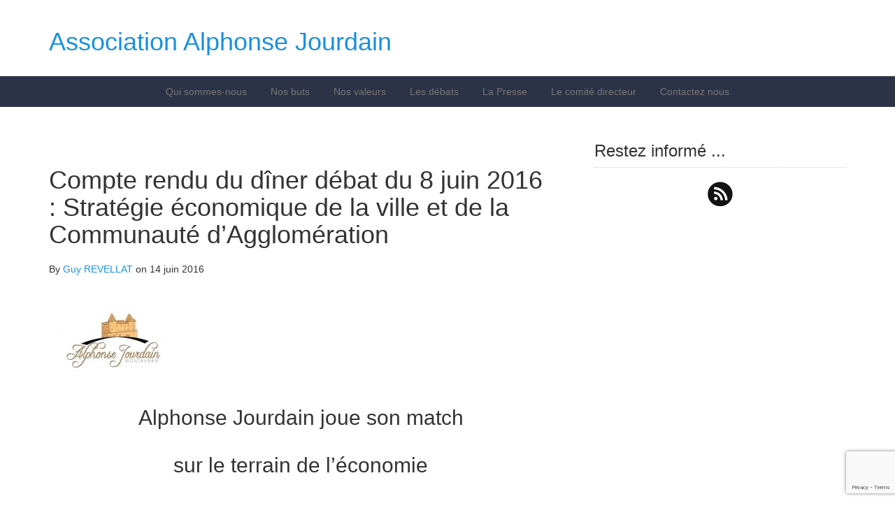

--- FILE ---
content_type: text/html; charset=UTF-8
request_url: https://www.alphonse-jourdain.fr/diner-debat-du-8-juin-2016-strategie-economique-montauban-82000/
body_size: 11696
content:
<!doctype html>
<html lang="fr-FR" xmlns:fb="https://www.facebook.com/2008/fbml" xmlns:addthis="https://www.addthis.com/help/api-spec" >
    <head>
        <meta charset="utf-8">
        <meta http-equiv="X-UA-Compatible" content="IE=edge,chrome=1">
        <meta name="viewport" content="width=device-width, initial-scale=1.0">
        <title>Association Alphonse Jourdain : Débat Stratégie économique ville de Montauban 82000 </title>
        <link rel="Shortcut Icon" href="/wp-content/uploads/2014/02/favicon_32x32-2.ico" type="image/x-icon" />
        <link rel="pingback" href="https://www.alphonse-jourdain.fr/xmlrpc.php" />
        <meta name='robots' content='max-image-preview:large' />
<link rel='dns-prefetch' href='//s7.addthis.com' />
<link rel="alternate" type="application/rss+xml" title="Association Alphonse Jourdain &raquo; Flux" href="https://www.alphonse-jourdain.fr/feed/" />
<link rel="alternate" type="application/rss+xml" title="Association Alphonse Jourdain &raquo; Flux des commentaires" href="https://www.alphonse-jourdain.fr/comments/feed/" />
<link rel="alternate" type="application/rss+xml" title="Association Alphonse Jourdain &raquo; Compte rendu du dîner débat du 8 juin 2016 : Stratégie économique de la ville et de la Communauté d’Agglomération Flux des commentaires" href="https://www.alphonse-jourdain.fr/diner-debat-du-8-juin-2016-strategie-economique-montauban-82000/feed/" />
<link rel="alternate" title="oEmbed (JSON)" type="application/json+oembed" href="https://www.alphonse-jourdain.fr/wp-json/oembed/1.0/embed?url=https%3A%2F%2Fwww.alphonse-jourdain.fr%2Fdiner-debat-du-8-juin-2016-strategie-economique-montauban-82000%2F" />
<link rel="alternate" title="oEmbed (XML)" type="text/xml+oembed" href="https://www.alphonse-jourdain.fr/wp-json/oembed/1.0/embed?url=https%3A%2F%2Fwww.alphonse-jourdain.fr%2Fdiner-debat-du-8-juin-2016-strategie-economique-montauban-82000%2F&#038;format=xml" />
<style id='wp-img-auto-sizes-contain-inline-css' type='text/css'>
img:is([sizes=auto i],[sizes^="auto," i]){contain-intrinsic-size:3000px 1500px}
/*# sourceURL=wp-img-auto-sizes-contain-inline-css */
</style>
<link rel='stylesheet' id='validate-engine-css-css' href='https://www.alphonse-jourdain.fr/wp-content/plugins/wysija-newsletters/css/validationEngine.jquery.css?ver=2.22' type='text/css' media='all' />
<style id='wp-emoji-styles-inline-css' type='text/css'>

	img.wp-smiley, img.emoji {
		display: inline !important;
		border: none !important;
		box-shadow: none !important;
		height: 1em !important;
		width: 1em !important;
		margin: 0 0.07em !important;
		vertical-align: -0.1em !important;
		background: none !important;
		padding: 0 !important;
	}
/*# sourceURL=wp-emoji-styles-inline-css */
</style>
<link rel='stylesheet' id='wp-block-library-css' href='https://www.alphonse-jourdain.fr/wp-includes/css/dist/block-library/style.min.css?ver=6.9' type='text/css' media='all' />
<style id='global-styles-inline-css' type='text/css'>
:root{--wp--preset--aspect-ratio--square: 1;--wp--preset--aspect-ratio--4-3: 4/3;--wp--preset--aspect-ratio--3-4: 3/4;--wp--preset--aspect-ratio--3-2: 3/2;--wp--preset--aspect-ratio--2-3: 2/3;--wp--preset--aspect-ratio--16-9: 16/9;--wp--preset--aspect-ratio--9-16: 9/16;--wp--preset--color--black: #000000;--wp--preset--color--cyan-bluish-gray: #abb8c3;--wp--preset--color--white: #ffffff;--wp--preset--color--pale-pink: #f78da7;--wp--preset--color--vivid-red: #cf2e2e;--wp--preset--color--luminous-vivid-orange: #ff6900;--wp--preset--color--luminous-vivid-amber: #fcb900;--wp--preset--color--light-green-cyan: #7bdcb5;--wp--preset--color--vivid-green-cyan: #00d084;--wp--preset--color--pale-cyan-blue: #8ed1fc;--wp--preset--color--vivid-cyan-blue: #0693e3;--wp--preset--color--vivid-purple: #9b51e0;--wp--preset--gradient--vivid-cyan-blue-to-vivid-purple: linear-gradient(135deg,rgb(6,147,227) 0%,rgb(155,81,224) 100%);--wp--preset--gradient--light-green-cyan-to-vivid-green-cyan: linear-gradient(135deg,rgb(122,220,180) 0%,rgb(0,208,130) 100%);--wp--preset--gradient--luminous-vivid-amber-to-luminous-vivid-orange: linear-gradient(135deg,rgb(252,185,0) 0%,rgb(255,105,0) 100%);--wp--preset--gradient--luminous-vivid-orange-to-vivid-red: linear-gradient(135deg,rgb(255,105,0) 0%,rgb(207,46,46) 100%);--wp--preset--gradient--very-light-gray-to-cyan-bluish-gray: linear-gradient(135deg,rgb(238,238,238) 0%,rgb(169,184,195) 100%);--wp--preset--gradient--cool-to-warm-spectrum: linear-gradient(135deg,rgb(74,234,220) 0%,rgb(151,120,209) 20%,rgb(207,42,186) 40%,rgb(238,44,130) 60%,rgb(251,105,98) 80%,rgb(254,248,76) 100%);--wp--preset--gradient--blush-light-purple: linear-gradient(135deg,rgb(255,206,236) 0%,rgb(152,150,240) 100%);--wp--preset--gradient--blush-bordeaux: linear-gradient(135deg,rgb(254,205,165) 0%,rgb(254,45,45) 50%,rgb(107,0,62) 100%);--wp--preset--gradient--luminous-dusk: linear-gradient(135deg,rgb(255,203,112) 0%,rgb(199,81,192) 50%,rgb(65,88,208) 100%);--wp--preset--gradient--pale-ocean: linear-gradient(135deg,rgb(255,245,203) 0%,rgb(182,227,212) 50%,rgb(51,167,181) 100%);--wp--preset--gradient--electric-grass: linear-gradient(135deg,rgb(202,248,128) 0%,rgb(113,206,126) 100%);--wp--preset--gradient--midnight: linear-gradient(135deg,rgb(2,3,129) 0%,rgb(40,116,252) 100%);--wp--preset--font-size--small: 13px;--wp--preset--font-size--medium: 20px;--wp--preset--font-size--large: 36px;--wp--preset--font-size--x-large: 42px;--wp--preset--spacing--20: 0.44rem;--wp--preset--spacing--30: 0.67rem;--wp--preset--spacing--40: 1rem;--wp--preset--spacing--50: 1.5rem;--wp--preset--spacing--60: 2.25rem;--wp--preset--spacing--70: 3.38rem;--wp--preset--spacing--80: 5.06rem;--wp--preset--shadow--natural: 6px 6px 9px rgba(0, 0, 0, 0.2);--wp--preset--shadow--deep: 12px 12px 50px rgba(0, 0, 0, 0.4);--wp--preset--shadow--sharp: 6px 6px 0px rgba(0, 0, 0, 0.2);--wp--preset--shadow--outlined: 6px 6px 0px -3px rgb(255, 255, 255), 6px 6px rgb(0, 0, 0);--wp--preset--shadow--crisp: 6px 6px 0px rgb(0, 0, 0);}:where(.is-layout-flex){gap: 0.5em;}:where(.is-layout-grid){gap: 0.5em;}body .is-layout-flex{display: flex;}.is-layout-flex{flex-wrap: wrap;align-items: center;}.is-layout-flex > :is(*, div){margin: 0;}body .is-layout-grid{display: grid;}.is-layout-grid > :is(*, div){margin: 0;}:where(.wp-block-columns.is-layout-flex){gap: 2em;}:where(.wp-block-columns.is-layout-grid){gap: 2em;}:where(.wp-block-post-template.is-layout-flex){gap: 1.25em;}:where(.wp-block-post-template.is-layout-grid){gap: 1.25em;}.has-black-color{color: var(--wp--preset--color--black) !important;}.has-cyan-bluish-gray-color{color: var(--wp--preset--color--cyan-bluish-gray) !important;}.has-white-color{color: var(--wp--preset--color--white) !important;}.has-pale-pink-color{color: var(--wp--preset--color--pale-pink) !important;}.has-vivid-red-color{color: var(--wp--preset--color--vivid-red) !important;}.has-luminous-vivid-orange-color{color: var(--wp--preset--color--luminous-vivid-orange) !important;}.has-luminous-vivid-amber-color{color: var(--wp--preset--color--luminous-vivid-amber) !important;}.has-light-green-cyan-color{color: var(--wp--preset--color--light-green-cyan) !important;}.has-vivid-green-cyan-color{color: var(--wp--preset--color--vivid-green-cyan) !important;}.has-pale-cyan-blue-color{color: var(--wp--preset--color--pale-cyan-blue) !important;}.has-vivid-cyan-blue-color{color: var(--wp--preset--color--vivid-cyan-blue) !important;}.has-vivid-purple-color{color: var(--wp--preset--color--vivid-purple) !important;}.has-black-background-color{background-color: var(--wp--preset--color--black) !important;}.has-cyan-bluish-gray-background-color{background-color: var(--wp--preset--color--cyan-bluish-gray) !important;}.has-white-background-color{background-color: var(--wp--preset--color--white) !important;}.has-pale-pink-background-color{background-color: var(--wp--preset--color--pale-pink) !important;}.has-vivid-red-background-color{background-color: var(--wp--preset--color--vivid-red) !important;}.has-luminous-vivid-orange-background-color{background-color: var(--wp--preset--color--luminous-vivid-orange) !important;}.has-luminous-vivid-amber-background-color{background-color: var(--wp--preset--color--luminous-vivid-amber) !important;}.has-light-green-cyan-background-color{background-color: var(--wp--preset--color--light-green-cyan) !important;}.has-vivid-green-cyan-background-color{background-color: var(--wp--preset--color--vivid-green-cyan) !important;}.has-pale-cyan-blue-background-color{background-color: var(--wp--preset--color--pale-cyan-blue) !important;}.has-vivid-cyan-blue-background-color{background-color: var(--wp--preset--color--vivid-cyan-blue) !important;}.has-vivid-purple-background-color{background-color: var(--wp--preset--color--vivid-purple) !important;}.has-black-border-color{border-color: var(--wp--preset--color--black) !important;}.has-cyan-bluish-gray-border-color{border-color: var(--wp--preset--color--cyan-bluish-gray) !important;}.has-white-border-color{border-color: var(--wp--preset--color--white) !important;}.has-pale-pink-border-color{border-color: var(--wp--preset--color--pale-pink) !important;}.has-vivid-red-border-color{border-color: var(--wp--preset--color--vivid-red) !important;}.has-luminous-vivid-orange-border-color{border-color: var(--wp--preset--color--luminous-vivid-orange) !important;}.has-luminous-vivid-amber-border-color{border-color: var(--wp--preset--color--luminous-vivid-amber) !important;}.has-light-green-cyan-border-color{border-color: var(--wp--preset--color--light-green-cyan) !important;}.has-vivid-green-cyan-border-color{border-color: var(--wp--preset--color--vivid-green-cyan) !important;}.has-pale-cyan-blue-border-color{border-color: var(--wp--preset--color--pale-cyan-blue) !important;}.has-vivid-cyan-blue-border-color{border-color: var(--wp--preset--color--vivid-cyan-blue) !important;}.has-vivid-purple-border-color{border-color: var(--wp--preset--color--vivid-purple) !important;}.has-vivid-cyan-blue-to-vivid-purple-gradient-background{background: var(--wp--preset--gradient--vivid-cyan-blue-to-vivid-purple) !important;}.has-light-green-cyan-to-vivid-green-cyan-gradient-background{background: var(--wp--preset--gradient--light-green-cyan-to-vivid-green-cyan) !important;}.has-luminous-vivid-amber-to-luminous-vivid-orange-gradient-background{background: var(--wp--preset--gradient--luminous-vivid-amber-to-luminous-vivid-orange) !important;}.has-luminous-vivid-orange-to-vivid-red-gradient-background{background: var(--wp--preset--gradient--luminous-vivid-orange-to-vivid-red) !important;}.has-very-light-gray-to-cyan-bluish-gray-gradient-background{background: var(--wp--preset--gradient--very-light-gray-to-cyan-bluish-gray) !important;}.has-cool-to-warm-spectrum-gradient-background{background: var(--wp--preset--gradient--cool-to-warm-spectrum) !important;}.has-blush-light-purple-gradient-background{background: var(--wp--preset--gradient--blush-light-purple) !important;}.has-blush-bordeaux-gradient-background{background: var(--wp--preset--gradient--blush-bordeaux) !important;}.has-luminous-dusk-gradient-background{background: var(--wp--preset--gradient--luminous-dusk) !important;}.has-pale-ocean-gradient-background{background: var(--wp--preset--gradient--pale-ocean) !important;}.has-electric-grass-gradient-background{background: var(--wp--preset--gradient--electric-grass) !important;}.has-midnight-gradient-background{background: var(--wp--preset--gradient--midnight) !important;}.has-small-font-size{font-size: var(--wp--preset--font-size--small) !important;}.has-medium-font-size{font-size: var(--wp--preset--font-size--medium) !important;}.has-large-font-size{font-size: var(--wp--preset--font-size--large) !important;}.has-x-large-font-size{font-size: var(--wp--preset--font-size--x-large) !important;}
/*# sourceURL=global-styles-inline-css */
</style>

<style id='classic-theme-styles-inline-css' type='text/css'>
/*! This file is auto-generated */
.wp-block-button__link{color:#fff;background-color:#32373c;border-radius:9999px;box-shadow:none;text-decoration:none;padding:calc(.667em + 2px) calc(1.333em + 2px);font-size:1.125em}.wp-block-file__button{background:#32373c;color:#fff;text-decoration:none}
/*# sourceURL=/wp-includes/css/classic-themes.min.css */
</style>
<link rel='stylesheet' id='contact-form-7-css' href='https://www.alphonse-jourdain.fr/wp-content/plugins/contact-form-7/includes/css/styles.css?ver=5.7.7' type='text/css' media='all' />
<link rel='stylesheet' id='addthis_all_pages-css' href='https://www.alphonse-jourdain.fr/wp-content/plugins/addthis/frontend/build/addthis_wordpress_public.min.css?ver=6.9' type='text/css' media='all' />
<link rel='stylesheet' id='nivo_css-css' href='https://www.alphonse-jourdain.fr/wp-content/themes/wp_simple/css/nivo-slider.css?ver=1.0' type='text/css' media='all' />
<link rel='stylesheet' id='bootstrap-css' href='https://www.alphonse-jourdain.fr/wp-content/themes/wp_simple/css/bootstrap.min.css?ver=1.0' type='text/css' media='all' />
<link rel='stylesheet' id='fontawesome-css' href='https://www.alphonse-jourdain.fr/wp-content/themes/wp_simple/css/font-awesome.min.css?ver=1.0' type='text/css' media='all' />
<link rel='stylesheet' id='nimbus-style-css' href='https://www.alphonse-jourdain.fr/wp-content/themes/wp_simple/style.css?ver=6.9' type='text/css' media='all' />
<script type="text/javascript" src="https://www.alphonse-jourdain.fr/wp-includes/js/jquery/jquery.min.js?ver=3.7.1" id="jquery-core-js"></script>
<script type="text/javascript" src="https://www.alphonse-jourdain.fr/wp-includes/js/jquery/jquery-migrate.min.js?ver=3.4.1" id="jquery-migrate-js"></script>
<script type="text/javascript" src="https://www.alphonse-jourdain.fr/wp-content/themes/wp_simple/shortcodes/shortcodes.js?ver=1.0" id="shortcode_js-js"></script>
<script type="text/javascript" src="https://www.alphonse-jourdain.fr/wp-content/themes/wp_simple/js/jquery.nivo.slider.pack.js?ver=1.1" id="nivo_slider-js"></script>
<script type="text/javascript" src="https://www.alphonse-jourdain.fr/wp-content/themes/wp_simple/js/bootstrap.min.js?ver=2.2.2" id="bootstrap-js"></script>
<script type="text/javascript" src="https://www.alphonse-jourdain.fr/wp-content/themes/wp_simple/js/jquery.tools.min.js?ver=1.2.6" id="jquery_tools-js"></script>
<script type="text/javascript" src="https://s7.addthis.com/js/300/addthis_widget.js?ver=6.9#pubid=ra-52cd415811493da9" id="addthis_widget-js"></script>
<link rel="https://api.w.org/" href="https://www.alphonse-jourdain.fr/wp-json/" /><link rel="alternate" title="JSON" type="application/json" href="https://www.alphonse-jourdain.fr/wp-json/wp/v2/posts/331" /><link rel="EditURI" type="application/rsd+xml" title="RSD" href="https://www.alphonse-jourdain.fr/xmlrpc.php?rsd" />
<meta name="generator" content="WordPress 6.9" />
<link rel="canonical" href="https://www.alphonse-jourdain.fr/diner-debat-du-8-juin-2016-strategie-economique-montauban-82000/" />
<link rel='shortlink' href='https://www.alphonse-jourdain.fr/?p=331' />
<link href='http://fonts.googleapis.com/css?family=Open+Sans:300italic,400italic,600italic,700italic,800italic,400,300,600,700,800' rel='stylesheet' type='text/css'>
<link href='http://fonts.googleapis.com/css?family=Cabin:400,500,600,700,400italic,500italic,600italic,700italic' rel='stylesheet' type='text/css'>



        <!-- Style from WP Simple Pro Theme Options. --> 
    <style type="text/css">

        /* Body */

        body { font: / ; color:;  text-transform:; background-color:#ffffff; }

        /* Links*/

        a { color:#1990e0; }
        a:hover, a:focus { color:#1990e0; }

        /* Headings*/

        h1, h1 a { font: / ; color:;  text-transform:; }
        h2, h2 a { font: / ; color:; text-transform:; }
        h2 a:hover { color:; }
        h3, h3 a { font: / ; color:;  text-transform:; }
        h3 a:hover { color:; }
        h4, h4 a { font: / ; color:;  text-transform:;}
        h4 a:hover { color:; }
        h5, h5 a { font: / ; color:;  text-transform:;}
        h5 a:hover { color:; }
        h6, h6 a { font: / ; color:;  text-transform:;}
        h6 a:hover { color:; }

        /* Tables */

        th, ul.css-tabs a, div.accordion h2, h2.hide_show_title span { font: / ; color:;  text-transform:;}
        td, td a, td a:hover { font: / ; color:;  text-transform:;}
        caption { font: / ; color:;  text-transform:;}

        /* Sidebar */

        div.widget h3, #wp-calendar caption, .widgettitle, .widgettitle a, #footer_row > div > div.footer_widgets .widgettitle a, h3.social_title { font: / ; color:;  text-transform:; border-bottom:1px dotted #cccccc;}
        #footer_row > div > div.footer_widgets .widgettitle a { border:none; }
        #s { font: / ; color:;  text-transform:; }
        .sidebar p, .sidebar a, .sidebar li, .sidebar td, .sidebar td a, .sidebar td a:hover { font: / ; color:;  text-transform:; }
         .sidebar a:hover { color:; }




        /* Header */

        .text_logo, .text_logo a { font: / ; color:;  text-transform:;  text-shadow: 1px 1px 0px #ffffff; }
        .navbar-default .navbar-brand, .navbar-default a, .navbar-brand a, .navbar-default:hover .navbar-brand:hover, .navbar-default a:hover, .navbar-brand a:hover { font: / ; color:;  text-transform:; }

        

        /* Footer */

        #footer_row { background:#f2f2f2; }
        #footer_row > div > div.footer_widgets p, #footer_row > div > div.footer_widgets a, #footer_row > div > div.footer_widgets li { font: / ; color:;  text-transform:; }
        #credit, #credit a, #copyright, #copyright a { font: / ; color:;  text-transform:; }

        /* Menu */

        #menu_row { background-color:#2d3347; }
        

        .navbar-default .navbar-nav > li > a, .navbar-default .navbar-nav > li > a:hover, .navbar-default .navbar-nav>.open>a, .navbar-default .navbar-nav>.open>a:hover, .navbar-default .navbar-nav>.open>a:focus, .navbar-default .navbar-nav>.active>a, .navbar-default .navbar-nav>.active>a:hover, .navbar-default .navbar-nav>.active>a:focus, .nav>li>a:hover, .nav>li>a:focus { font: / ; color:!important;  text-transform:; }
        .nav .caret, .navbar-default .navbar-nav>.dropdown>a .caret,.navbar-default .navbar-nav>.dropdown>a .caret, .navbar-default .navbar-nav>.dropdown.active>a .caret, .navbar-default .navbar-nav>.open>a .caret, .navbar-default .navbar-nav>.open>a:hover .caret, .navbar-default .navbar-nav>.open>a:focus .caret, .nav a:hover .caret {  border-top-color: !important; border-bottom-color: !important; }
        .navbar-default .navbar-nav > li li a {  font: / ; color:;  text-transform:; }
        #menu_row .dropdown-menu { background-color:#ffffff; -webkit-box-shadow: 0px 0px 35px 0px #555555; -moz-box-shadow: 0px 0px 35px 0px #555555; box-shadow: 0px 0px 35px 0px #555555; }
        .navbar-default .navbar-nav > li li a:hover { background-color:#f2f2f2; }
        .navbar-default .navbar-nav > li li { border-bottom:1px dotted #c7c7c7; }
        .navbar-default .navbar-nav>.open>a, .navbar-default .navbar-nav>.open>a:hover, .navbar-default .navbar-nav>.open>a:focus { background-color:#4b5163; }
        .navbar-default .navbar-nav>.active>a, .navbar-default .navbar-nav>.active>a:hover, .navbar-default .navbar-nav>.active>a:focus { background-color:#4b5163; }
        .dropdown-menu>.active>a, .dropdown-menu>.active>a:hover, .dropdown-menu>.active>a:focus { color:; }
        .dropdown-menu>.active>a, .dropdown-menu>.active>a:hover, .dropdown-menu>.active>a:focus { background-color:#f2f2f2; }
        .navbar-default .navbar-nav > li > a:hover { background-color:#4b5163; }

        /* Frontpage */

        #frontpage_blog_row { background:#ffffff; }
        #frontpage_featured_row { background:#ffffff; }
        #frontpage_content_row { background:#f2f2f2; }
        #frontpage_content_row > div > div > .sidebar > div { background:#ffffff; }

        /* Blog */

        p.blog_meta, p.blog_meta a, .taxonomy, .taxonomy a { font: / ; color:;  text-transform:; }
        .blog_small_wrap { border-bottom:1px dotted #cccccc; }
        .taxonomy { border-bottom:1px dotted #cccccc; border-top:1px dotted #cccccc; }
        .bio_wrap { border:1px dotted #cccccc; }
        .bio_wrap .col-md-10 p { font: / ; color:;  text-transform:; }
        .wp_link_pages > a > span { color:#1990e0; }
        .wp_link_pages > a:hover { border:1px dotted #cccccc; }
        .comment_wrap { border-bottom:1px dotted #cccccc; }
        .excerpt { font: / ; color:;  text-transform:; }

        /* Odds n Ends */

        code, pre, var { font-family:; color:; }
        blockquote, div.quote p, div.quote a, blockquote p { font: / ; color:;  text-transform:; font-size: ; font-weight: ; line-height: ; }
        .editable blockquote { border-left:4px solid #000000;  }
        .pullquote_left p, .pullquote_right p { font: / ; color:;  text-transform:;  }
        #wp-calendar a { color:#1990e0; }


        /* Buttons*/

        a.nimbus_button { font-family:; }

        /* Shortcodes*/

        span.nimbus_typography_one { font-family:; }
        span.nimbus_typography_two { font-family:; }
        span.nimbus_typography_three { font-family:; }

        /* Responsive */

        @media (max-width: 767px) {
            #ribbon_wrap { background:transparent; }
                            body{ padding-top:40px; }
                    }

        /* Custom*/

                @media (max-width: 767px) {
        header #menu_row .container .navbar-collapse .navbar-nav > li li a { background-color:#4b5163; color:; }
        .navbar-default .navbar-toggle { background-color:#ffffff; border-color: #dddddd; }
        .navbar-default .navbar-toggle .icon-bar { background-color:#7E7E7E; }
                }
        @media (min-width: 768px) and (max-width: 979px) {
                }
        @media (min-width: 980px)and (max-width: 1200px) {
                        }
        @media (min-width: 1200px) {
                }

        
    </style>
    
<script>
  (function(i,s,o,g,r,a,m){i['GoogleAnalyticsObject']=r;i[r]=i[r]||function(){
  (i[r].q=i[r].q||[]).push(arguments)},i[r].l=1*new Date();a=s.createElement(o),
  m=s.getElementsByTagName(o)[0];a.async=1;a.src=g;m.parentNode.insertBefore(a,m)
  })(window,document,'script','https://www.google-analytics.com/analytics.js','ga');

  ga('create', 'UA-81040370-1', 'auto');
  ga('send', 'pageview');

</script><!-- SEO settings from WP Simple Pro. --> 
<meta name='description' content='diner débat Association Alphonse Jourdain : compte rendu Stratégie économique ville de Montauban 82000 A' />
<meta name='keywords' content='débat stratégie économique ville Montauban 82000' />
<link rel='canonical' href='https://www.alphonse-jourdain.fr/diner-debat-du-8-juin-2016-strategie-economique-montauban-82000/' />
        <!--[if lt IE 9]>
            <script src="https://www.alphonse-jourdain.fr/wp-content/themes/wp_simple/js/html5shiv.js"></script>
            <script src="https://www.alphonse-jourdain.fr/wp-content/themes/wp_simple/js/respond.min.js"></script>
        <![endif]-->
    <style type="text/css">.recentcomments a{display:inline !important;padding:0 !important;margin:0 !important;}</style><script data-cfasync="false" type="text/javascript">if (window.addthis_product === undefined) { window.addthis_product = "wpp"; } if (window.wp_product_version === undefined) { window.wp_product_version = "wpp-6.2.7"; } if (window.addthis_share === undefined) { window.addthis_share = {}; } if (window.addthis_config === undefined) { window.addthis_config = {"data_track_clickback":false,"ui_atversion":300}; } if (window.addthis_plugin_info === undefined) { window.addthis_plugin_info = {"info_status":"enabled","cms_name":"WordPress","plugin_name":"Share Buttons by AddThis","plugin_version":"6.2.7","plugin_mode":"AddThis","anonymous_profile_id":"wp-37c5c2802796a68c17f728b2bf68c98c","page_info":{"template":"posts","post_type":""},"sharing_enabled_on_post_via_metabox":false}; } 
                    (function() {
                      var first_load_interval_id = setInterval(function () {
                        if (typeof window.addthis !== 'undefined') {
                          window.clearInterval(first_load_interval_id);
                          if (typeof window.addthis_layers !== 'undefined' && Object.getOwnPropertyNames(window.addthis_layers).length > 0) {
                            window.addthis.layers(window.addthis_layers);
                          }
                          if (Array.isArray(window.addthis_layers_tools)) {
                            for (i = 0; i < window.addthis_layers_tools.length; i++) {
                              window.addthis.layers(window.addthis_layers_tools[i]);
                            }
                          }
                        }
                     },1000)
                    }());
                </script>    <link rel='stylesheet' href='https://www.alphonse-jourdain.fr/wp-content/themes/wp_simple/css/nivo-themes/light/light.css' type='text/css' media='all' />
    <script type="text/javascript">
    jQuery(window).load(function() {
        jQuery('#full_content_width_slider, #full_width_slider').nivoSlider({
            effect: 'fade',
            slices: 1,
            boxCols: 8,
            boxRows: 4,
            animSpeed: 1000,
            pauseTime: 3000,
            startSlide: 0,
            directionNav: true,
            controlNav: true,
            pauseOnHover: true,
            manualAdvance: false,
            randomStart: false        });
    });
    </script>
    </head>
    <body class="wp-singular post-template-default single single-post postid-331 single-format-standard wp-theme-wp_simple">
        <header>
                <div class="container">
                <h1 class="text_logo"><a href="https://www.alphonse-jourdain.fr/">Association Alphonse Jourdain</a></h1>
    
    </div>
<nav id="menu_row" class="navbar navbar-default" role="navigation">
    <div class="container">
        <div class="navbar-header">
            <button type="button" class="navbar-toggle" data-toggle="collapse" data-target=".navbar-ex1-collapse">
                <span class="sr-only">Toggle navigation</span>
                <span class="icon-bar"></span>
                <span class="icon-bar"></span>
                <span class="icon-bar"></span>
            </button>
            <a class="navbar-brand visible-xs" href="https://www.alphonse-jourdain.fr">
                Association Alphonse Jourdain            </a>
        </div>
        <div class="collapse navbar-collapse navbar-ex1-collapse"><ul id="menu-menu-1" class="nav navbar-nav"><li id="menu-item-24" class="menu-item menu-item-type-post_type menu-item-object-page menu-item-24"><a title="Qui sommes-nous" href="https://www.alphonse-jourdain.fr/qui-sommes-nous/">Qui sommes-nous</a></li>
<li id="menu-item-22" class="menu-item menu-item-type-post_type menu-item-object-page menu-item-22"><a title="Nos buts" href="https://www.alphonse-jourdain.fr/buts-association-alphonse-jourdain-debats-montauban/">Nos buts</a></li>
<li id="menu-item-40" class="menu-item menu-item-type-post_type menu-item-object-page menu-item-40"><a title="Nos valeurs" href="https://www.alphonse-jourdain.fr/valeurs-association-alphonse-jourdain/">Nos valeurs</a></li>
<li id="menu-item-36" class="menu-item menu-item-type-post_type menu-item-object-page menu-item-36"><a title="Les débats" href="https://www.alphonse-jourdain.fr/les-debats-alphonse-jourdain-montauban-82000/">Les débats</a></li>
<li id="menu-item-150" class="menu-item menu-item-type-post_type menu-item-object-page menu-item-150"><a title="La Presse" href="https://www.alphonse-jourdain.fr/alphonse-jourdain-montauban-et-la-presse/">La Presse</a></li>
<li id="menu-item-21" class="menu-item menu-item-type-post_type menu-item-object-page menu-item-21"><a title="Le comité directeur" href="https://www.alphonse-jourdain.fr/comite-directeur-association-alphonse-jourdain-montauban/">Le comité directeur</a></li>
<li id="menu-item-20" class="menu-item menu-item-type-post_type menu-item-object-page menu-item-20"><a title="Contactez nous" href="https://www.alphonse-jourdain.fr/contact-alphonse-jourdain-montauban/">Contactez nous</a></li>
</ul></div>    </div>
</nav>


        </header>
<div id="page_content_row">
    <div class="container">
        <div class="row">
            <div class="col-md-8 editable">
                <div>
                                                    <h1>Compte rendu du dîner débat du 8 juin 2016 : Stratégie économique de la ville et de la Communauté d’Agglomération</h1>
                            <p class="blog_meta">
By <a href="https://www.alphonse-jourdain.fr/author/guy/" title="Articles par Guy REVELLAT" rel="author">Guy REVELLAT</a> on 14 juin 2016</p>
<div class="at-above-post addthis_tool" data-url="https://www.alphonse-jourdain.fr/diner-debat-du-8-juin-2016-strategie-economique-montauban-82000/"></div>
<h2 style="text-align: center;"></h2>
<p><a href="http://www.alphonse-jourdain.fr/wp-content/uploads/2017/04/Logo-Alphonse-Jourdain.jpg"><img decoding="async" class="size-full wp-image-381 img-responsive" src="http://www.alphonse-jourdain.fr/wp-content/uploads/2017/04/Logo-Alphonse-Jourdain.jpg" alt="logo Alphonse Jourdain" width="180" height="86" /></a></p>
<h2 style="text-align: center;">Alphonse Jourdain joue son match</h2>
<h2 style="text-align: center;">sur le terrain de l&rsquo;économie</h2>
<p>&nbsp;</p>
<p>L&rsquo;association Alphonse Jourdain avait depuis son dernier dîner débat consacré à l&rsquo;eau, l&rsquo;envie partagée de parler d&rsquo; économie, et notamment de celle qui ,aujourd&rsquo;hui , détermine et imprime le développement de Montauban pour demain.</p>
<p>Alors, délaissant un moment les terrains de foot de la TV où le sport et la violence se partagent la vedette , Alphonse Jourdain est entré sur ce terrain en invitant le joueur le plus qualifié pour en parler : Thierry Deville adjoint au maire de Montauban pour l&rsquo;économie et l&rsquo;enseignement supérieur, premier vice président du Grand Montauban , président de l&rsquo;ADE ( agence de développement économique de Tarn-et-Garonne) , conseiller régional, mais aussi avocat et chef d&rsquo;entreprise.</p>
<p>Autant dire, un joueur pouvant tenir plusieurs postes clés à la fois dans la même équipe, à l&rsquo;attaque comme en défense, à l&rsquo;aile droite ou au centre gauche&#8230;.</p>
<p>Didier Lérisson, président d&rsquo;Alphonse Jourdain, arbitre de la partie, a alors fixé les règles du jeu en préconisant de jouer serré , mais collectif , sur trois terrains de prédilection: le positionnement de Montauban par rapport à la grande Région, l&rsquo;arboriculture , ses industries annexes , la politique globale de l&#8217;emploi, et enfin la démographie de Montauban qui devrait , selon l&rsquo;INSEE , passer de 70 000 habitants à 120,130 voir 140 000 habitants en 2030. Ceci afin de cerner l&rsquo;évolution raisonnablement envisageable de Montauban dans les années à venir.</p>
<p>Pour l&rsquo;élu rentré sur le terrain accompagné d&rsquo;un seul coach technique, le match s&rsquo;annonçait périlleux et , sur le papier , un peu déséquilibré par le nombre des participants , membres d&rsquo;Alphonse Jourdain, fort nombreux et aiguisés pour l&rsquo;occasion. Thierry Deville s&rsquo;est naturellement fait l&rsquo;avocat de la défense de Montauban en plaidant, avec l&rsquo;aisance qu&rsquo;on lui connait, la cause du dialogue Métropolitain. Il embrayait « à fond la caisse » sur le boulevard urbain Ouest qui doit contourner Montauban par le Nord , projet majeur s&rsquo;il en est , dont il reste 50 millions à trouver pour boucler le financement . Et de marteler comme une évidence : « Il nous faut des voiries pour accueillir les entreprises. Et la gare de Bressols, pour que les trains de la LGV s&rsquo;arrêtent , devra bénéficier d&rsquo;un financement de longue durée. D&rsquo;abord Martin Malvy, puis Pierre Cohen , et aujourd&rsquo;hui Jean-Luc Moudenc et Alain Juppé ont pris le train pour mettre sur rails Paris à quelques heures de Toulouse et à 3h10 de Montauban . Les chefs d&rsquo;entreprises cherchent des villes qui offrent des atouts économiques , culturels , des écoles, collèges et lycées bien tenus pour leurs cadres . C&rsquo;est pourquoi, je ne suis pas inquiet par la proximité de Toulouse , mais au contraire rassuré ».Sur ce dossier , la deuxième mi-temps fut consacrée au commerce de proximité du centre ville, évidemment , et aux emplois pérennes. Si IKEA ne veut pas venir et laisse Montauban sur la touche , si Alinéa ne répond pas pour intégrer l&rsquo;équipe , par contre ,Leroy-Merlin s&rsquo;échauffe déjà et va créer 70 emplois nouveaux sur un effectif total redéployé de 120 personnes . Reste pour les emplois saisonniers (15 000 environ soit l&rsquo;équivalent du nombre de chômeurs à Montauban )comme pour les emplois durables , un problème récurrent : celui de la formation. A l&rsquo;heure du débat, les commerçants du centre ville ont témoigné, dit et répété ce que la municipalité sait déjà depuis longtemps …. et le dossier joue toujours les prolongations avec les dégâts collatéraux que les montalbanais connaissent ; stationnement, circulation, valse des PV , prix exorbitants des places de parking , heure d&rsquo;ouverture des commerces, etc&#8230;. Le sempiternel imbroglio n&rsquo;en finit pas de chercher une solution, à Montauban comme ailleurs d&rsquo;ailleurs. A l&rsquo;heure ou le retour des personnes âgées en centre ville s&rsquo;intensifie, la mairie, selon Thierry Deville, a déclaré la guerre à la mafia toulousaine et à ses trafics de drogue dans la cité d&rsquo;Ingres. Avant de siffler la fin du match , les parkings , le projet de marché couvert , le devenir de la friche Poult , l&rsquo;aménagement du complexe sportif de la Fobio , le fabuleux destin de Bas-Pays , celui tout aussi long et compliqué de l&rsquo;immeuble Pelofy , ont donné lieux à de beaux tirs en pleine lucarne , à quelques tacles sérieux , à deux ou trois hors jeux qui n&rsquo;ont pas été sifflé . Mais au final pas un seul carton rouge, et une soirée sportive , virile mais correcte, comme les aime Alphonse Jourdain.</p>
<p><em>Guy Revellat.</em><!-- AddThis Advanced Settings above via filter on the_content --><!-- AddThis Advanced Settings below via filter on the_content --><!-- AddThis Advanced Settings generic via filter on the_content --><!-- AddThis Share Buttons above via filter on the_content --><!-- AddThis Share Buttons below via filter on the_content --></p>
<div class="at-below-post addthis_tool" data-url="https://www.alphonse-jourdain.fr/diner-debat-du-8-juin-2016-strategie-economique-montauban-82000/"></div>
<p><!-- AddThis Share Buttons generic via filter on the_content --></p>
<div class='clear'></div>    <div class="taxonomy">
        Posted in: <a href="https://www.alphonse-jourdain.fr/category/informations/" rel="category tag">Informations</a>    </div>
<div class="row bio_wrap">
    <div class="col-md-2">
        <img alt='' src='https://secure.gravatar.com/avatar/e0a387296ec8bca679c12ff4429b54e60fae7fb5e0ba7f85e813431974f8f1e0?s=105&#038;d=mm&#038;r=g' srcset='https://secure.gravatar.com/avatar/e0a387296ec8bca679c12ff4429b54e60fae7fb5e0ba7f85e813431974f8f1e0?s=210&#038;d=mm&#038;r=g 2x' class='avatar img-responsive avatar-105 photo' height='105' width='105' decoding='async'/>    </div>
    <div class="col-md-10">
                    <h3><a href="https://www.alphonse-jourdain.fr/author/guy/" title="Articles par Guy REVELLAT" rel="author">Guy REVELLAT</a></h3>
            <p></p>
        
    </div>
</div>

<h2>Commentaires</h2>    <div class="nocomments">
                    <p>Be the first to comment.</p>
            </div>

    	<div id="respond" class="comment-respond">
		<h3 id="reply-title" class="comment-reply-title">Laisser une r&eacute;ponse</h3><p class="must-log-in">Vous devez <a href="https://www.alphonse-jourdain.fr/wp-login.php?redirect_to=https%3A%2F%2Fwww.alphonse-jourdain.fr%2Fdiner-debat-du-8-juin-2016-strategie-economique-montauban-82000%2F">vous connecter</a> pour publier un commentaire.</p>	</div><!-- #respond -->
	<p class="akismet_comment_form_privacy_notice">Ce site utilise Akismet pour réduire les indésirables. <a href="https://akismet.com/privacy/" target="_blank" rel="nofollow noopener">En savoir plus sur la façon dont les données de vos commentaires sont traitées</a>.</p>

<div id="single_post_nav" class="row">
    <div class="col-md-6">
        <a class="post_prev btn" href="https://www.alphonse-jourdain.fr/compte-rendu-de-diner-debat-la-problematique-de-leau-a-montauban/" rel="prev">&laquo; Compte rendu du dîner débat du 8 Février 2016 : la problématique de l&rsquo;eau à Montauban</a>    </div>
    <div class="col-md-6 text-right">
        <a class="post_next btn" href="https://www.alphonse-jourdain.fr/compte-rendu-diner-debat-police-a-montauban/" rel="next">Compte rendu du dîner débat  : la police à Montauban &raquo;</a>    </div>
</div>                </div>
            </div>
            <div class="col-md-4 sidebar sidebar_editable">
    <h3 class="social_title">Restez informé ...</h3>
<ul id='social_media_icons'>
            <li id='rss_icon'><a href='https://www.alphonse-jourdain.fr/feed/'></a></li>
    </ul>
<div class='clear20'></div>


</div>        </div>
    </div>
</div>

    <div id="footer_row">
        <div class="container">
            <div class="row footer_widgets">
                <div id="footer_widget_left" class="col-md-4">
                                    </div>
                <div id="footer_widget_center" class="col-md-4">
                                    </div>
                <div id="footer_widget_right" class="col-md-4">
                                    </div>
            </div>
            <div class="row">
                <div class="col-md-5">
                    <p id="copyright">&copy; 2014, Association Alphonse Jourdain</p>
                </div>
                <div class="col-md-5 col-md-offset-2">
                    <p id="credit"><a href="http://www.nimbusthemes.com/wordpress-themes/simple/">Simple WordPress Theme</a></p>
                </div>
            </div>
        </div>
    </div>
<script type="speculationrules">
{"prefetch":[{"source":"document","where":{"and":[{"href_matches":"/*"},{"not":{"href_matches":["/wp-*.php","/wp-admin/*","/wp-content/uploads/*","/wp-content/*","/wp-content/plugins/*","/wp-content/themes/wp_simple/*","/*\\?(.+)"]}},{"not":{"selector_matches":"a[rel~=\"nofollow\"]"}},{"not":{"selector_matches":".no-prefetch, .no-prefetch a"}}]},"eagerness":"conservative"}]}
</script>
        <script>
        jQuery(window).load(function() {
            jQuery('button, input[type="button"], input[type="reset"], input[type="submit"]').addClass('btn btn-default');
            jQuery('a.btn').addClass('btn-default');
        });
        </script>
    <script type="text/javascript" src="https://www.alphonse-jourdain.fr/wp-content/plugins/contact-form-7/includes/swv/js/index.js?ver=5.7.7" id="swv-js"></script>
<script type="text/javascript" id="contact-form-7-js-extra">
/* <![CDATA[ */
var wpcf7 = {"api":{"root":"https://www.alphonse-jourdain.fr/wp-json/","namespace":"contact-form-7/v1"}};
//# sourceURL=contact-form-7-js-extra
/* ]]> */
</script>
<script type="text/javascript" src="https://www.alphonse-jourdain.fr/wp-content/plugins/contact-form-7/includes/js/index.js?ver=5.7.7" id="contact-form-7-js"></script>
<script type="text/javascript" src="https://www.alphonse-jourdain.fr/wp-includes/js/jquery/ui/core.min.js?ver=1.13.3" id="jquery-ui-core-js"></script>
<script type="text/javascript" src="https://www.google.com/recaptcha/api.js?render=6LdHFoUUAAAAAPmhfybD_QQWqHVdQ07WmFQTp_tG&amp;ver=3.0" id="google-recaptcha-js"></script>
<script type="text/javascript" src="https://www.alphonse-jourdain.fr/wp-includes/js/dist/vendor/wp-polyfill.min.js?ver=3.15.0" id="wp-polyfill-js"></script>
<script type="text/javascript" id="wpcf7-recaptcha-js-extra">
/* <![CDATA[ */
var wpcf7_recaptcha = {"sitekey":"6LdHFoUUAAAAAPmhfybD_QQWqHVdQ07WmFQTp_tG","actions":{"homepage":"homepage","contactform":"contactform"}};
//# sourceURL=wpcf7-recaptcha-js-extra
/* ]]> */
</script>
<script type="text/javascript" src="https://www.alphonse-jourdain.fr/wp-content/plugins/contact-form-7/modules/recaptcha/index.js?ver=5.7.7" id="wpcf7-recaptcha-js"></script>
<script id="wp-emoji-settings" type="application/json">
{"baseUrl":"https://s.w.org/images/core/emoji/17.0.2/72x72/","ext":".png","svgUrl":"https://s.w.org/images/core/emoji/17.0.2/svg/","svgExt":".svg","source":{"concatemoji":"https://www.alphonse-jourdain.fr/wp-includes/js/wp-emoji-release.min.js?ver=6.9"}}
</script>
<script type="module">
/* <![CDATA[ */
/*! This file is auto-generated */
const a=JSON.parse(document.getElementById("wp-emoji-settings").textContent),o=(window._wpemojiSettings=a,"wpEmojiSettingsSupports"),s=["flag","emoji"];function i(e){try{var t={supportTests:e,timestamp:(new Date).valueOf()};sessionStorage.setItem(o,JSON.stringify(t))}catch(e){}}function c(e,t,n){e.clearRect(0,0,e.canvas.width,e.canvas.height),e.fillText(t,0,0);t=new Uint32Array(e.getImageData(0,0,e.canvas.width,e.canvas.height).data);e.clearRect(0,0,e.canvas.width,e.canvas.height),e.fillText(n,0,0);const a=new Uint32Array(e.getImageData(0,0,e.canvas.width,e.canvas.height).data);return t.every((e,t)=>e===a[t])}function p(e,t){e.clearRect(0,0,e.canvas.width,e.canvas.height),e.fillText(t,0,0);var n=e.getImageData(16,16,1,1);for(let e=0;e<n.data.length;e++)if(0!==n.data[e])return!1;return!0}function u(e,t,n,a){switch(t){case"flag":return n(e,"\ud83c\udff3\ufe0f\u200d\u26a7\ufe0f","\ud83c\udff3\ufe0f\u200b\u26a7\ufe0f")?!1:!n(e,"\ud83c\udde8\ud83c\uddf6","\ud83c\udde8\u200b\ud83c\uddf6")&&!n(e,"\ud83c\udff4\udb40\udc67\udb40\udc62\udb40\udc65\udb40\udc6e\udb40\udc67\udb40\udc7f","\ud83c\udff4\u200b\udb40\udc67\u200b\udb40\udc62\u200b\udb40\udc65\u200b\udb40\udc6e\u200b\udb40\udc67\u200b\udb40\udc7f");case"emoji":return!a(e,"\ud83e\u1fac8")}return!1}function f(e,t,n,a){let r;const o=(r="undefined"!=typeof WorkerGlobalScope&&self instanceof WorkerGlobalScope?new OffscreenCanvas(300,150):document.createElement("canvas")).getContext("2d",{willReadFrequently:!0}),s=(o.textBaseline="top",o.font="600 32px Arial",{});return e.forEach(e=>{s[e]=t(o,e,n,a)}),s}function r(e){var t=document.createElement("script");t.src=e,t.defer=!0,document.head.appendChild(t)}a.supports={everything:!0,everythingExceptFlag:!0},new Promise(t=>{let n=function(){try{var e=JSON.parse(sessionStorage.getItem(o));if("object"==typeof e&&"number"==typeof e.timestamp&&(new Date).valueOf()<e.timestamp+604800&&"object"==typeof e.supportTests)return e.supportTests}catch(e){}return null}();if(!n){if("undefined"!=typeof Worker&&"undefined"!=typeof OffscreenCanvas&&"undefined"!=typeof URL&&URL.createObjectURL&&"undefined"!=typeof Blob)try{var e="postMessage("+f.toString()+"("+[JSON.stringify(s),u.toString(),c.toString(),p.toString()].join(",")+"));",a=new Blob([e],{type:"text/javascript"});const r=new Worker(URL.createObjectURL(a),{name:"wpTestEmojiSupports"});return void(r.onmessage=e=>{i(n=e.data),r.terminate(),t(n)})}catch(e){}i(n=f(s,u,c,p))}t(n)}).then(e=>{for(const n in e)a.supports[n]=e[n],a.supports.everything=a.supports.everything&&a.supports[n],"flag"!==n&&(a.supports.everythingExceptFlag=a.supports.everythingExceptFlag&&a.supports[n]);var t;a.supports.everythingExceptFlag=a.supports.everythingExceptFlag&&!a.supports.flag,a.supports.everything||((t=a.source||{}).concatemoji?r(t.concatemoji):t.wpemoji&&t.twemoji&&(r(t.twemoji),r(t.wpemoji)))});
//# sourceURL=https://www.alphonse-jourdain.fr/wp-includes/js/wp-emoji-loader.min.js
/* ]]> */
</script>
</body>
</html>

--- FILE ---
content_type: text/html; charset=utf-8
request_url: https://www.google.com/recaptcha/api2/anchor?ar=1&k=6LdHFoUUAAAAAPmhfybD_QQWqHVdQ07WmFQTp_tG&co=aHR0cHM6Ly93d3cuYWxwaG9uc2Utam91cmRhaW4uZnI6NDQz&hl=en&v=PoyoqOPhxBO7pBk68S4YbpHZ&size=invisible&anchor-ms=20000&execute-ms=30000&cb=8nc9sij0gnwc
body_size: 49004
content:
<!DOCTYPE HTML><html dir="ltr" lang="en"><head><meta http-equiv="Content-Type" content="text/html; charset=UTF-8">
<meta http-equiv="X-UA-Compatible" content="IE=edge">
<title>reCAPTCHA</title>
<style type="text/css">
/* cyrillic-ext */
@font-face {
  font-family: 'Roboto';
  font-style: normal;
  font-weight: 400;
  font-stretch: 100%;
  src: url(//fonts.gstatic.com/s/roboto/v48/KFO7CnqEu92Fr1ME7kSn66aGLdTylUAMa3GUBHMdazTgWw.woff2) format('woff2');
  unicode-range: U+0460-052F, U+1C80-1C8A, U+20B4, U+2DE0-2DFF, U+A640-A69F, U+FE2E-FE2F;
}
/* cyrillic */
@font-face {
  font-family: 'Roboto';
  font-style: normal;
  font-weight: 400;
  font-stretch: 100%;
  src: url(//fonts.gstatic.com/s/roboto/v48/KFO7CnqEu92Fr1ME7kSn66aGLdTylUAMa3iUBHMdazTgWw.woff2) format('woff2');
  unicode-range: U+0301, U+0400-045F, U+0490-0491, U+04B0-04B1, U+2116;
}
/* greek-ext */
@font-face {
  font-family: 'Roboto';
  font-style: normal;
  font-weight: 400;
  font-stretch: 100%;
  src: url(//fonts.gstatic.com/s/roboto/v48/KFO7CnqEu92Fr1ME7kSn66aGLdTylUAMa3CUBHMdazTgWw.woff2) format('woff2');
  unicode-range: U+1F00-1FFF;
}
/* greek */
@font-face {
  font-family: 'Roboto';
  font-style: normal;
  font-weight: 400;
  font-stretch: 100%;
  src: url(//fonts.gstatic.com/s/roboto/v48/KFO7CnqEu92Fr1ME7kSn66aGLdTylUAMa3-UBHMdazTgWw.woff2) format('woff2');
  unicode-range: U+0370-0377, U+037A-037F, U+0384-038A, U+038C, U+038E-03A1, U+03A3-03FF;
}
/* math */
@font-face {
  font-family: 'Roboto';
  font-style: normal;
  font-weight: 400;
  font-stretch: 100%;
  src: url(//fonts.gstatic.com/s/roboto/v48/KFO7CnqEu92Fr1ME7kSn66aGLdTylUAMawCUBHMdazTgWw.woff2) format('woff2');
  unicode-range: U+0302-0303, U+0305, U+0307-0308, U+0310, U+0312, U+0315, U+031A, U+0326-0327, U+032C, U+032F-0330, U+0332-0333, U+0338, U+033A, U+0346, U+034D, U+0391-03A1, U+03A3-03A9, U+03B1-03C9, U+03D1, U+03D5-03D6, U+03F0-03F1, U+03F4-03F5, U+2016-2017, U+2034-2038, U+203C, U+2040, U+2043, U+2047, U+2050, U+2057, U+205F, U+2070-2071, U+2074-208E, U+2090-209C, U+20D0-20DC, U+20E1, U+20E5-20EF, U+2100-2112, U+2114-2115, U+2117-2121, U+2123-214F, U+2190, U+2192, U+2194-21AE, U+21B0-21E5, U+21F1-21F2, U+21F4-2211, U+2213-2214, U+2216-22FF, U+2308-230B, U+2310, U+2319, U+231C-2321, U+2336-237A, U+237C, U+2395, U+239B-23B7, U+23D0, U+23DC-23E1, U+2474-2475, U+25AF, U+25B3, U+25B7, U+25BD, U+25C1, U+25CA, U+25CC, U+25FB, U+266D-266F, U+27C0-27FF, U+2900-2AFF, U+2B0E-2B11, U+2B30-2B4C, U+2BFE, U+3030, U+FF5B, U+FF5D, U+1D400-1D7FF, U+1EE00-1EEFF;
}
/* symbols */
@font-face {
  font-family: 'Roboto';
  font-style: normal;
  font-weight: 400;
  font-stretch: 100%;
  src: url(//fonts.gstatic.com/s/roboto/v48/KFO7CnqEu92Fr1ME7kSn66aGLdTylUAMaxKUBHMdazTgWw.woff2) format('woff2');
  unicode-range: U+0001-000C, U+000E-001F, U+007F-009F, U+20DD-20E0, U+20E2-20E4, U+2150-218F, U+2190, U+2192, U+2194-2199, U+21AF, U+21E6-21F0, U+21F3, U+2218-2219, U+2299, U+22C4-22C6, U+2300-243F, U+2440-244A, U+2460-24FF, U+25A0-27BF, U+2800-28FF, U+2921-2922, U+2981, U+29BF, U+29EB, U+2B00-2BFF, U+4DC0-4DFF, U+FFF9-FFFB, U+10140-1018E, U+10190-1019C, U+101A0, U+101D0-101FD, U+102E0-102FB, U+10E60-10E7E, U+1D2C0-1D2D3, U+1D2E0-1D37F, U+1F000-1F0FF, U+1F100-1F1AD, U+1F1E6-1F1FF, U+1F30D-1F30F, U+1F315, U+1F31C, U+1F31E, U+1F320-1F32C, U+1F336, U+1F378, U+1F37D, U+1F382, U+1F393-1F39F, U+1F3A7-1F3A8, U+1F3AC-1F3AF, U+1F3C2, U+1F3C4-1F3C6, U+1F3CA-1F3CE, U+1F3D4-1F3E0, U+1F3ED, U+1F3F1-1F3F3, U+1F3F5-1F3F7, U+1F408, U+1F415, U+1F41F, U+1F426, U+1F43F, U+1F441-1F442, U+1F444, U+1F446-1F449, U+1F44C-1F44E, U+1F453, U+1F46A, U+1F47D, U+1F4A3, U+1F4B0, U+1F4B3, U+1F4B9, U+1F4BB, U+1F4BF, U+1F4C8-1F4CB, U+1F4D6, U+1F4DA, U+1F4DF, U+1F4E3-1F4E6, U+1F4EA-1F4ED, U+1F4F7, U+1F4F9-1F4FB, U+1F4FD-1F4FE, U+1F503, U+1F507-1F50B, U+1F50D, U+1F512-1F513, U+1F53E-1F54A, U+1F54F-1F5FA, U+1F610, U+1F650-1F67F, U+1F687, U+1F68D, U+1F691, U+1F694, U+1F698, U+1F6AD, U+1F6B2, U+1F6B9-1F6BA, U+1F6BC, U+1F6C6-1F6CF, U+1F6D3-1F6D7, U+1F6E0-1F6EA, U+1F6F0-1F6F3, U+1F6F7-1F6FC, U+1F700-1F7FF, U+1F800-1F80B, U+1F810-1F847, U+1F850-1F859, U+1F860-1F887, U+1F890-1F8AD, U+1F8B0-1F8BB, U+1F8C0-1F8C1, U+1F900-1F90B, U+1F93B, U+1F946, U+1F984, U+1F996, U+1F9E9, U+1FA00-1FA6F, U+1FA70-1FA7C, U+1FA80-1FA89, U+1FA8F-1FAC6, U+1FACE-1FADC, U+1FADF-1FAE9, U+1FAF0-1FAF8, U+1FB00-1FBFF;
}
/* vietnamese */
@font-face {
  font-family: 'Roboto';
  font-style: normal;
  font-weight: 400;
  font-stretch: 100%;
  src: url(//fonts.gstatic.com/s/roboto/v48/KFO7CnqEu92Fr1ME7kSn66aGLdTylUAMa3OUBHMdazTgWw.woff2) format('woff2');
  unicode-range: U+0102-0103, U+0110-0111, U+0128-0129, U+0168-0169, U+01A0-01A1, U+01AF-01B0, U+0300-0301, U+0303-0304, U+0308-0309, U+0323, U+0329, U+1EA0-1EF9, U+20AB;
}
/* latin-ext */
@font-face {
  font-family: 'Roboto';
  font-style: normal;
  font-weight: 400;
  font-stretch: 100%;
  src: url(//fonts.gstatic.com/s/roboto/v48/KFO7CnqEu92Fr1ME7kSn66aGLdTylUAMa3KUBHMdazTgWw.woff2) format('woff2');
  unicode-range: U+0100-02BA, U+02BD-02C5, U+02C7-02CC, U+02CE-02D7, U+02DD-02FF, U+0304, U+0308, U+0329, U+1D00-1DBF, U+1E00-1E9F, U+1EF2-1EFF, U+2020, U+20A0-20AB, U+20AD-20C0, U+2113, U+2C60-2C7F, U+A720-A7FF;
}
/* latin */
@font-face {
  font-family: 'Roboto';
  font-style: normal;
  font-weight: 400;
  font-stretch: 100%;
  src: url(//fonts.gstatic.com/s/roboto/v48/KFO7CnqEu92Fr1ME7kSn66aGLdTylUAMa3yUBHMdazQ.woff2) format('woff2');
  unicode-range: U+0000-00FF, U+0131, U+0152-0153, U+02BB-02BC, U+02C6, U+02DA, U+02DC, U+0304, U+0308, U+0329, U+2000-206F, U+20AC, U+2122, U+2191, U+2193, U+2212, U+2215, U+FEFF, U+FFFD;
}
/* cyrillic-ext */
@font-face {
  font-family: 'Roboto';
  font-style: normal;
  font-weight: 500;
  font-stretch: 100%;
  src: url(//fonts.gstatic.com/s/roboto/v48/KFO7CnqEu92Fr1ME7kSn66aGLdTylUAMa3GUBHMdazTgWw.woff2) format('woff2');
  unicode-range: U+0460-052F, U+1C80-1C8A, U+20B4, U+2DE0-2DFF, U+A640-A69F, U+FE2E-FE2F;
}
/* cyrillic */
@font-face {
  font-family: 'Roboto';
  font-style: normal;
  font-weight: 500;
  font-stretch: 100%;
  src: url(//fonts.gstatic.com/s/roboto/v48/KFO7CnqEu92Fr1ME7kSn66aGLdTylUAMa3iUBHMdazTgWw.woff2) format('woff2');
  unicode-range: U+0301, U+0400-045F, U+0490-0491, U+04B0-04B1, U+2116;
}
/* greek-ext */
@font-face {
  font-family: 'Roboto';
  font-style: normal;
  font-weight: 500;
  font-stretch: 100%;
  src: url(//fonts.gstatic.com/s/roboto/v48/KFO7CnqEu92Fr1ME7kSn66aGLdTylUAMa3CUBHMdazTgWw.woff2) format('woff2');
  unicode-range: U+1F00-1FFF;
}
/* greek */
@font-face {
  font-family: 'Roboto';
  font-style: normal;
  font-weight: 500;
  font-stretch: 100%;
  src: url(//fonts.gstatic.com/s/roboto/v48/KFO7CnqEu92Fr1ME7kSn66aGLdTylUAMa3-UBHMdazTgWw.woff2) format('woff2');
  unicode-range: U+0370-0377, U+037A-037F, U+0384-038A, U+038C, U+038E-03A1, U+03A3-03FF;
}
/* math */
@font-face {
  font-family: 'Roboto';
  font-style: normal;
  font-weight: 500;
  font-stretch: 100%;
  src: url(//fonts.gstatic.com/s/roboto/v48/KFO7CnqEu92Fr1ME7kSn66aGLdTylUAMawCUBHMdazTgWw.woff2) format('woff2');
  unicode-range: U+0302-0303, U+0305, U+0307-0308, U+0310, U+0312, U+0315, U+031A, U+0326-0327, U+032C, U+032F-0330, U+0332-0333, U+0338, U+033A, U+0346, U+034D, U+0391-03A1, U+03A3-03A9, U+03B1-03C9, U+03D1, U+03D5-03D6, U+03F0-03F1, U+03F4-03F5, U+2016-2017, U+2034-2038, U+203C, U+2040, U+2043, U+2047, U+2050, U+2057, U+205F, U+2070-2071, U+2074-208E, U+2090-209C, U+20D0-20DC, U+20E1, U+20E5-20EF, U+2100-2112, U+2114-2115, U+2117-2121, U+2123-214F, U+2190, U+2192, U+2194-21AE, U+21B0-21E5, U+21F1-21F2, U+21F4-2211, U+2213-2214, U+2216-22FF, U+2308-230B, U+2310, U+2319, U+231C-2321, U+2336-237A, U+237C, U+2395, U+239B-23B7, U+23D0, U+23DC-23E1, U+2474-2475, U+25AF, U+25B3, U+25B7, U+25BD, U+25C1, U+25CA, U+25CC, U+25FB, U+266D-266F, U+27C0-27FF, U+2900-2AFF, U+2B0E-2B11, U+2B30-2B4C, U+2BFE, U+3030, U+FF5B, U+FF5D, U+1D400-1D7FF, U+1EE00-1EEFF;
}
/* symbols */
@font-face {
  font-family: 'Roboto';
  font-style: normal;
  font-weight: 500;
  font-stretch: 100%;
  src: url(//fonts.gstatic.com/s/roboto/v48/KFO7CnqEu92Fr1ME7kSn66aGLdTylUAMaxKUBHMdazTgWw.woff2) format('woff2');
  unicode-range: U+0001-000C, U+000E-001F, U+007F-009F, U+20DD-20E0, U+20E2-20E4, U+2150-218F, U+2190, U+2192, U+2194-2199, U+21AF, U+21E6-21F0, U+21F3, U+2218-2219, U+2299, U+22C4-22C6, U+2300-243F, U+2440-244A, U+2460-24FF, U+25A0-27BF, U+2800-28FF, U+2921-2922, U+2981, U+29BF, U+29EB, U+2B00-2BFF, U+4DC0-4DFF, U+FFF9-FFFB, U+10140-1018E, U+10190-1019C, U+101A0, U+101D0-101FD, U+102E0-102FB, U+10E60-10E7E, U+1D2C0-1D2D3, U+1D2E0-1D37F, U+1F000-1F0FF, U+1F100-1F1AD, U+1F1E6-1F1FF, U+1F30D-1F30F, U+1F315, U+1F31C, U+1F31E, U+1F320-1F32C, U+1F336, U+1F378, U+1F37D, U+1F382, U+1F393-1F39F, U+1F3A7-1F3A8, U+1F3AC-1F3AF, U+1F3C2, U+1F3C4-1F3C6, U+1F3CA-1F3CE, U+1F3D4-1F3E0, U+1F3ED, U+1F3F1-1F3F3, U+1F3F5-1F3F7, U+1F408, U+1F415, U+1F41F, U+1F426, U+1F43F, U+1F441-1F442, U+1F444, U+1F446-1F449, U+1F44C-1F44E, U+1F453, U+1F46A, U+1F47D, U+1F4A3, U+1F4B0, U+1F4B3, U+1F4B9, U+1F4BB, U+1F4BF, U+1F4C8-1F4CB, U+1F4D6, U+1F4DA, U+1F4DF, U+1F4E3-1F4E6, U+1F4EA-1F4ED, U+1F4F7, U+1F4F9-1F4FB, U+1F4FD-1F4FE, U+1F503, U+1F507-1F50B, U+1F50D, U+1F512-1F513, U+1F53E-1F54A, U+1F54F-1F5FA, U+1F610, U+1F650-1F67F, U+1F687, U+1F68D, U+1F691, U+1F694, U+1F698, U+1F6AD, U+1F6B2, U+1F6B9-1F6BA, U+1F6BC, U+1F6C6-1F6CF, U+1F6D3-1F6D7, U+1F6E0-1F6EA, U+1F6F0-1F6F3, U+1F6F7-1F6FC, U+1F700-1F7FF, U+1F800-1F80B, U+1F810-1F847, U+1F850-1F859, U+1F860-1F887, U+1F890-1F8AD, U+1F8B0-1F8BB, U+1F8C0-1F8C1, U+1F900-1F90B, U+1F93B, U+1F946, U+1F984, U+1F996, U+1F9E9, U+1FA00-1FA6F, U+1FA70-1FA7C, U+1FA80-1FA89, U+1FA8F-1FAC6, U+1FACE-1FADC, U+1FADF-1FAE9, U+1FAF0-1FAF8, U+1FB00-1FBFF;
}
/* vietnamese */
@font-face {
  font-family: 'Roboto';
  font-style: normal;
  font-weight: 500;
  font-stretch: 100%;
  src: url(//fonts.gstatic.com/s/roboto/v48/KFO7CnqEu92Fr1ME7kSn66aGLdTylUAMa3OUBHMdazTgWw.woff2) format('woff2');
  unicode-range: U+0102-0103, U+0110-0111, U+0128-0129, U+0168-0169, U+01A0-01A1, U+01AF-01B0, U+0300-0301, U+0303-0304, U+0308-0309, U+0323, U+0329, U+1EA0-1EF9, U+20AB;
}
/* latin-ext */
@font-face {
  font-family: 'Roboto';
  font-style: normal;
  font-weight: 500;
  font-stretch: 100%;
  src: url(//fonts.gstatic.com/s/roboto/v48/KFO7CnqEu92Fr1ME7kSn66aGLdTylUAMa3KUBHMdazTgWw.woff2) format('woff2');
  unicode-range: U+0100-02BA, U+02BD-02C5, U+02C7-02CC, U+02CE-02D7, U+02DD-02FF, U+0304, U+0308, U+0329, U+1D00-1DBF, U+1E00-1E9F, U+1EF2-1EFF, U+2020, U+20A0-20AB, U+20AD-20C0, U+2113, U+2C60-2C7F, U+A720-A7FF;
}
/* latin */
@font-face {
  font-family: 'Roboto';
  font-style: normal;
  font-weight: 500;
  font-stretch: 100%;
  src: url(//fonts.gstatic.com/s/roboto/v48/KFO7CnqEu92Fr1ME7kSn66aGLdTylUAMa3yUBHMdazQ.woff2) format('woff2');
  unicode-range: U+0000-00FF, U+0131, U+0152-0153, U+02BB-02BC, U+02C6, U+02DA, U+02DC, U+0304, U+0308, U+0329, U+2000-206F, U+20AC, U+2122, U+2191, U+2193, U+2212, U+2215, U+FEFF, U+FFFD;
}
/* cyrillic-ext */
@font-face {
  font-family: 'Roboto';
  font-style: normal;
  font-weight: 900;
  font-stretch: 100%;
  src: url(//fonts.gstatic.com/s/roboto/v48/KFO7CnqEu92Fr1ME7kSn66aGLdTylUAMa3GUBHMdazTgWw.woff2) format('woff2');
  unicode-range: U+0460-052F, U+1C80-1C8A, U+20B4, U+2DE0-2DFF, U+A640-A69F, U+FE2E-FE2F;
}
/* cyrillic */
@font-face {
  font-family: 'Roboto';
  font-style: normal;
  font-weight: 900;
  font-stretch: 100%;
  src: url(//fonts.gstatic.com/s/roboto/v48/KFO7CnqEu92Fr1ME7kSn66aGLdTylUAMa3iUBHMdazTgWw.woff2) format('woff2');
  unicode-range: U+0301, U+0400-045F, U+0490-0491, U+04B0-04B1, U+2116;
}
/* greek-ext */
@font-face {
  font-family: 'Roboto';
  font-style: normal;
  font-weight: 900;
  font-stretch: 100%;
  src: url(//fonts.gstatic.com/s/roboto/v48/KFO7CnqEu92Fr1ME7kSn66aGLdTylUAMa3CUBHMdazTgWw.woff2) format('woff2');
  unicode-range: U+1F00-1FFF;
}
/* greek */
@font-face {
  font-family: 'Roboto';
  font-style: normal;
  font-weight: 900;
  font-stretch: 100%;
  src: url(//fonts.gstatic.com/s/roboto/v48/KFO7CnqEu92Fr1ME7kSn66aGLdTylUAMa3-UBHMdazTgWw.woff2) format('woff2');
  unicode-range: U+0370-0377, U+037A-037F, U+0384-038A, U+038C, U+038E-03A1, U+03A3-03FF;
}
/* math */
@font-face {
  font-family: 'Roboto';
  font-style: normal;
  font-weight: 900;
  font-stretch: 100%;
  src: url(//fonts.gstatic.com/s/roboto/v48/KFO7CnqEu92Fr1ME7kSn66aGLdTylUAMawCUBHMdazTgWw.woff2) format('woff2');
  unicode-range: U+0302-0303, U+0305, U+0307-0308, U+0310, U+0312, U+0315, U+031A, U+0326-0327, U+032C, U+032F-0330, U+0332-0333, U+0338, U+033A, U+0346, U+034D, U+0391-03A1, U+03A3-03A9, U+03B1-03C9, U+03D1, U+03D5-03D6, U+03F0-03F1, U+03F4-03F5, U+2016-2017, U+2034-2038, U+203C, U+2040, U+2043, U+2047, U+2050, U+2057, U+205F, U+2070-2071, U+2074-208E, U+2090-209C, U+20D0-20DC, U+20E1, U+20E5-20EF, U+2100-2112, U+2114-2115, U+2117-2121, U+2123-214F, U+2190, U+2192, U+2194-21AE, U+21B0-21E5, U+21F1-21F2, U+21F4-2211, U+2213-2214, U+2216-22FF, U+2308-230B, U+2310, U+2319, U+231C-2321, U+2336-237A, U+237C, U+2395, U+239B-23B7, U+23D0, U+23DC-23E1, U+2474-2475, U+25AF, U+25B3, U+25B7, U+25BD, U+25C1, U+25CA, U+25CC, U+25FB, U+266D-266F, U+27C0-27FF, U+2900-2AFF, U+2B0E-2B11, U+2B30-2B4C, U+2BFE, U+3030, U+FF5B, U+FF5D, U+1D400-1D7FF, U+1EE00-1EEFF;
}
/* symbols */
@font-face {
  font-family: 'Roboto';
  font-style: normal;
  font-weight: 900;
  font-stretch: 100%;
  src: url(//fonts.gstatic.com/s/roboto/v48/KFO7CnqEu92Fr1ME7kSn66aGLdTylUAMaxKUBHMdazTgWw.woff2) format('woff2');
  unicode-range: U+0001-000C, U+000E-001F, U+007F-009F, U+20DD-20E0, U+20E2-20E4, U+2150-218F, U+2190, U+2192, U+2194-2199, U+21AF, U+21E6-21F0, U+21F3, U+2218-2219, U+2299, U+22C4-22C6, U+2300-243F, U+2440-244A, U+2460-24FF, U+25A0-27BF, U+2800-28FF, U+2921-2922, U+2981, U+29BF, U+29EB, U+2B00-2BFF, U+4DC0-4DFF, U+FFF9-FFFB, U+10140-1018E, U+10190-1019C, U+101A0, U+101D0-101FD, U+102E0-102FB, U+10E60-10E7E, U+1D2C0-1D2D3, U+1D2E0-1D37F, U+1F000-1F0FF, U+1F100-1F1AD, U+1F1E6-1F1FF, U+1F30D-1F30F, U+1F315, U+1F31C, U+1F31E, U+1F320-1F32C, U+1F336, U+1F378, U+1F37D, U+1F382, U+1F393-1F39F, U+1F3A7-1F3A8, U+1F3AC-1F3AF, U+1F3C2, U+1F3C4-1F3C6, U+1F3CA-1F3CE, U+1F3D4-1F3E0, U+1F3ED, U+1F3F1-1F3F3, U+1F3F5-1F3F7, U+1F408, U+1F415, U+1F41F, U+1F426, U+1F43F, U+1F441-1F442, U+1F444, U+1F446-1F449, U+1F44C-1F44E, U+1F453, U+1F46A, U+1F47D, U+1F4A3, U+1F4B0, U+1F4B3, U+1F4B9, U+1F4BB, U+1F4BF, U+1F4C8-1F4CB, U+1F4D6, U+1F4DA, U+1F4DF, U+1F4E3-1F4E6, U+1F4EA-1F4ED, U+1F4F7, U+1F4F9-1F4FB, U+1F4FD-1F4FE, U+1F503, U+1F507-1F50B, U+1F50D, U+1F512-1F513, U+1F53E-1F54A, U+1F54F-1F5FA, U+1F610, U+1F650-1F67F, U+1F687, U+1F68D, U+1F691, U+1F694, U+1F698, U+1F6AD, U+1F6B2, U+1F6B9-1F6BA, U+1F6BC, U+1F6C6-1F6CF, U+1F6D3-1F6D7, U+1F6E0-1F6EA, U+1F6F0-1F6F3, U+1F6F7-1F6FC, U+1F700-1F7FF, U+1F800-1F80B, U+1F810-1F847, U+1F850-1F859, U+1F860-1F887, U+1F890-1F8AD, U+1F8B0-1F8BB, U+1F8C0-1F8C1, U+1F900-1F90B, U+1F93B, U+1F946, U+1F984, U+1F996, U+1F9E9, U+1FA00-1FA6F, U+1FA70-1FA7C, U+1FA80-1FA89, U+1FA8F-1FAC6, U+1FACE-1FADC, U+1FADF-1FAE9, U+1FAF0-1FAF8, U+1FB00-1FBFF;
}
/* vietnamese */
@font-face {
  font-family: 'Roboto';
  font-style: normal;
  font-weight: 900;
  font-stretch: 100%;
  src: url(//fonts.gstatic.com/s/roboto/v48/KFO7CnqEu92Fr1ME7kSn66aGLdTylUAMa3OUBHMdazTgWw.woff2) format('woff2');
  unicode-range: U+0102-0103, U+0110-0111, U+0128-0129, U+0168-0169, U+01A0-01A1, U+01AF-01B0, U+0300-0301, U+0303-0304, U+0308-0309, U+0323, U+0329, U+1EA0-1EF9, U+20AB;
}
/* latin-ext */
@font-face {
  font-family: 'Roboto';
  font-style: normal;
  font-weight: 900;
  font-stretch: 100%;
  src: url(//fonts.gstatic.com/s/roboto/v48/KFO7CnqEu92Fr1ME7kSn66aGLdTylUAMa3KUBHMdazTgWw.woff2) format('woff2');
  unicode-range: U+0100-02BA, U+02BD-02C5, U+02C7-02CC, U+02CE-02D7, U+02DD-02FF, U+0304, U+0308, U+0329, U+1D00-1DBF, U+1E00-1E9F, U+1EF2-1EFF, U+2020, U+20A0-20AB, U+20AD-20C0, U+2113, U+2C60-2C7F, U+A720-A7FF;
}
/* latin */
@font-face {
  font-family: 'Roboto';
  font-style: normal;
  font-weight: 900;
  font-stretch: 100%;
  src: url(//fonts.gstatic.com/s/roboto/v48/KFO7CnqEu92Fr1ME7kSn66aGLdTylUAMa3yUBHMdazQ.woff2) format('woff2');
  unicode-range: U+0000-00FF, U+0131, U+0152-0153, U+02BB-02BC, U+02C6, U+02DA, U+02DC, U+0304, U+0308, U+0329, U+2000-206F, U+20AC, U+2122, U+2191, U+2193, U+2212, U+2215, U+FEFF, U+FFFD;
}

</style>
<link rel="stylesheet" type="text/css" href="https://www.gstatic.com/recaptcha/releases/PoyoqOPhxBO7pBk68S4YbpHZ/styles__ltr.css">
<script nonce="VeEAsAE0rz6qyPnr37-IVw" type="text/javascript">window['__recaptcha_api'] = 'https://www.google.com/recaptcha/api2/';</script>
<script type="text/javascript" src="https://www.gstatic.com/recaptcha/releases/PoyoqOPhxBO7pBk68S4YbpHZ/recaptcha__en.js" nonce="VeEAsAE0rz6qyPnr37-IVw">
      
    </script></head>
<body><div id="rc-anchor-alert" class="rc-anchor-alert"></div>
<input type="hidden" id="recaptcha-token" value="[base64]">
<script type="text/javascript" nonce="VeEAsAE0rz6qyPnr37-IVw">
      recaptcha.anchor.Main.init("[\x22ainput\x22,[\x22bgdata\x22,\x22\x22,\[base64]/[base64]/[base64]/[base64]/[base64]/UltsKytdPUU6KEU8MjA0OD9SW2wrK109RT4+NnwxOTI6KChFJjY0NTEyKT09NTUyOTYmJk0rMTxjLmxlbmd0aCYmKGMuY2hhckNvZGVBdChNKzEpJjY0NTEyKT09NTYzMjA/[base64]/[base64]/[base64]/[base64]/[base64]/[base64]/[base64]\x22,\[base64]\\u003d\\u003d\x22,\x22w4cew71sw41tw4w4w4TDk8OOTcKlWMKzwozCv8ONwpR/Q8OwDgzCrsK4w4rCucKGwq8MNVXCgEbCusOZND0Pw4zDhsKWHy/[base64]/w5kjZMO+w55wMMKgfMOLPxtbw5DDiAzCg13CoWzDiWzCgXzDglAhaDjCjl3DhFFLcsOcwpoDwqhnwpgxwq5kw4FtWMOoNDLDrXRhB8Kmw6M2cwFEwrJXEMKCw4plw7bCpcO+wqtiHcOVwq8xL8Kdwq/DlcKSw7bCpjlrwoDCpgwWG8KJIMK/WcKqw654wqwvw71/VFfCm8O8E33CgsKoMF17w7zDkjwjUjTCiMOYw44dwroMARR/SMOgwqjDmEPDqsOcZsK3SMKGC8OISG7CrMOSw6XDqSIRw5bDv8KJwrrDjSxTwpXCocK/[base64]/VVxtJANzw4fDkTttwqZZwptHw7HDrxhHwpHCoC44wqdLwp9xfBjDk8Khwr1Uw6VeByVew6BBw7XCnMKzAC5WBkvDtUDCh8KFwrjDlykvw64Ew5fDkB3DgMKew7XCiWBkw5pUw58PT8KIwrXDvD/DsGM6QFd+wrHCqyrDgiXCpCdpwqHCpBLCrUsXw7c/[base64]/PsKHbMKVw59Rwq3DksOzwq82w4XCs8KPw4LCpSLDsUBUUsO/wrBIf1vCpsKqw6TCuMOCwq3CgX3CgcOyw4LClyHDnsKcwrTCkcKsw6tdOScUB8OtwoYTwqpqIMOQDR8nWsK5XlvDmsKEGcKAw77CqhPCkEpTbl1Rwp3DiyEbU3/CkcKldDbDiMOrw4pcA1/CnCTDncKlw54zw5nDq8OpfxzDn8Oww5E0X8K0wqnDkMK7PCk0VWnDrUsiwrl4AsKAAcOAwq4ewrRSw77DosOOHMKLw5xBwqDCqMO1woYLw5TCk0PDmsOoEFpowrbCm2cWEMKRX8KSwpzCtMOpw5DDjWrCncKFAlM/w6zDhnvCnDLDqnzDvcKKwpgrwo/[base64]/DisOAw6XDtRjDmMOcwoAIw5khfkDDlsKwfMOeez7DssKZDWPDicKhwp5uCQMcw4l/NVZ2csOXwq5/[base64]/DjMKww53CpEnChcOjTBwfwqhnB2UHw6l9ZkbDnDPChxwewrlSw44gwphfw64fwo3DsQdUYMObw5bDnRlnwpPCi2PDu8KDX8KRw7HDtMK/woDDvMOhw5fDmDjCmnJ7w5jCpGFdO8Ocw6sjwqPCiA7ClcKKVcKiwrrDoMOADsKXw5RgLzTDr8OMMSZ7B39OPWx+GHTDnMOlW106w49qwpswFgBLwpTDmMOHYXdaR8KlPGlhVj4NUMOCdsO6GcKgPMKXwoMFw5R/wr07wrUdw5loWj4YN1NiwrA8bDzDncK1w5NOwq7CiVPDkRbDscOIw4/Cgh7Cr8OMTcK0w4sEwojCs0Y4ISsxF8KpHDgvKMKeGMKxbyrClTPDqsKLAjxnwqQzwq59wpbDi8OsVFIoacKnw4PCoB7DjgzChsKLwrHCu0R5RwAUwpNCwr7CoXDDiGjCvyphwojCnWbDnnrCpyXDicONw4w7w6FwEUrDucKqwoA/w4Y6HcKlw7zCusO0wqbCtXUHwp3CqcO9fcKYwrXCjMO/w5B8wo3CqsK2w6tBwo7DscO5w5VKw6jCj20rwpLCnMKvw6pbw5JWw4UoIMK0Yj7DjC3Dq8K5wrdEwr3Dk8KrbGXCnMKMwq/DgxJLaMK0w7p+w63CjcKHd8KzKTzCmjDCgB/DkGM+AcKhUzHCssKIwqRFwpo3TsKTwpfCpjTCr8ONAW3CilIaJcKSdcKeGGLCrBHCr2XDp1lgXMKmwr/Do2MQE31gDjt/QEkzw4xxLDPDgRbDl8KFw7HCvEwhaxjDhTEsLFfDisOnw7YLYcKjfF4cwp1ZUHtvwpvDrcOJw77ChToJwocqAj0WwqZrw4HChyRmwoVHPcK8woDCu8OHwr45w6xqGMOEwrLDmsK6O8OxwovCrFTDrDXCq8O4wrvDrBEJEQB0wo/DjxbDtMKKDn/CqSdVw77DggbCrCQgw4tOwq3DvMOVwrBVwqbCkiLDl8O9w74cFAIwwqsNEcK2w6rCi0vDjVDCmzDCjsO7w59ZwqjDncO9wpPCkiRhSsOqwprDqsKFw44cflrDk8KywqcHUMO/w7zCnsOewr3CsMKVw7PDhhTDhsKKwoJhw7Fhw5I/[base64]/DlkHCiGkeQ8Kzw4zDssOJw5/Dsh8hKMOuDRA1w61dwrPDtw7CtcOqw70aw5vDocOHU8OTPMO7QMKaSMOOwoJXYcOHHDQmZsK6wrTCgsOXwqHDvMKtw6PDncKHKWplJ2rCssOxGWV/dB5nbTdSw53CmsKLBTrClMOBNTXCtnJiwqg0w7nCgcKQw6B7J8OjwrIORjnCjMOUw416AhjDgV9Kw5HCiMK3w4fCnTfDm13DrMKCwps4w5Qifjouw6/DuifClMKrw6Jiw4TCt8O6bMK1wrdQwoBswr/CtV/DhsOWcljDrsOSw6rDvcOOXsK0w4Fbwq4cQXs/FTtRHm/DrV1zwpEGw4XDlcKqw6fDh8O/C8OMwrQWdsKODMK/[base64]/CtsOuwqVew73CuXvDjcKOw4jDjmgbTsKPw7nDrGR8wp9kasOkwqQEAsKoUAlvw5ZFYsOZJks3w6Y8w45VwoFnTgdZDTjDp8KJXALCkiIiw7rDk8K2w6/DsUbDvWbCgcKbw6Ypw4bChklJBsKlw5t/w4HCmTzDrBrDlcOKw6LDmgzCvsOew4DCvm/DqsK8w63Cl8KEwqfDhlYiQ8OSw48Fw7nCo8OJW2jCnMOPfVbDiynDmzAiw6XDrDPDuHTDscONMk/Cj8OEw4ZyJsKMDFI/IFfDnHoewpl3EjTDqETDncOIw60fwp1fwqJoH8OYwq14MsKmwpUBdDk7wqDDkcOhFMOHQBECwqV3bMK+wql+HxJpw5rDhcKjw4cxUFTCvcObGsO/wqLCm8KJw5nDnT7CtcKIOSTDqw3CgULDhHlSGcKrwr3ChSnCoj07BQLDrDgfw5LDhcODOgUiw51/w4wtw6fCv8KKw6xcwqdxwo/DjMKkfsO6V8KQYsKBwoDCpcO0w6Y0aMKpbjpww4bCsMKTa0FOJnlgbHxgw6fCunIuG1teQGTDvTvDqgrCkWsgw7HDuD0WwpXCl37CrMKdw7JHc1I7OsKiNBnDosKxwoZsPgLCuCkYw4HDiMKBc8OYExHDsxI5w5Iewq4AIsOwJMOIw67Cr8OLwp0hRSFBVX/DjAXCvwHDgMOMw6ANX8KMwq3Dt1EVM2jDsEbCmsK9w77Duhcgw6jClsOqMcOQM2Ygw4HCplgpwrNCTsOgwoTCjlXChcOOwp9NMMOdw5bClCbCly/CgsK8KilWwpIjLmVgdcKZw7cIOiTClMOIwoRlw73DncK0aTRHwrY8wqfDvcK/WDR2TsKuL0lpwoYQwq/Do1I8EcKLw6AzMG9eWS1DO2U/w6sja8OUP8OsHSzCmcOPbXnDhEbCg8KFZcOeIiwgTsOZw5ocS8OgcT3Do8OaAcKHw5xwwrYyG1vDncOcQsKcflDCocKCw4YEw4pOw6/CgsOvw79aF0UobsKCw4U0N8O9wrAtwqRow45oHsKLWnfCrsO9JcOZcMO6PTrCicKXwpjCjMOsQUxMw7LDryAzLirCqXrCsyIiw5LDnSrDkDgmUCLCtVtpw4PChcKHwo3CtRwKw7bCqMOpw6TCrX4JHcO0w7hNw58wbMOaKRnDtMOuBcK/VQDCnsK7w4VVwo8XM8Kiwq/CoDQXw6bDhcOgBSLCjzozw5pNw67DnMOEw5g0wrTCk18Ow5wLw4QRTlrCo8OLMMOBG8ObHsKDWMKWLmR/cBtHTHbCh8ODw57CqyEFwpVIwrDDk8O8XMK/wrHCrQsDwpFjUDnDrX3DgQoTw5w7CxDDlTdQwp1hw6UWKcK8f1lGwrZwOsOQahkUw4xIwrbCmGorwqMPwrhdw5TCnCl5JitBGcKES8K2NcKdYUk1QcO7worClMOhw4QcBcK/IsKxw4LDscOMDMO4w4/[base64]/Co0dQwrQDKRnCmsKVDMKVwqDCsTVNw7nCl8KMbDXDglBgw44cB8KWSMObQi41PsKpw7jDk8OKOh5LZAoZwqPDoyvCk2TDn8OtZxMEAsOcNcO4w40ZJMOPwrDCs3XDjlLCkCjCmVwBwoRkdm19w6PCsMKAaR/Dr8OLw5HCvmx1wpQGw47DiCHCpcKAT8KxworDnMKdw7DCtX/[base64]/DrR/Cs0XDrVQtasOww7ALYQ0qw4JwZCnDvRQILMOSwonCoSI0w4bCniLDmMO3wr7Cm2rDn8KxFcORw6zChC7DjcOnw4jCqkbCow9xwowjwrsPJwTCscKhwr7Do8OLUMKBQ3DCtMOFODU0w4MgbTbDlF/CmFcUGcK+aULDt2XCvcKKwrDCrsKZbDQLwrLDscKRwo0Xw7wDw4bDqRXDp8Ktw4t8w5BOw69owoF/[base64]/worDs0g/QsOfw7EgYH8Zw5Zjwr52JsKMZ8KSw5/DiQcxHsKjBX3CkwkWw6NFUnbCtcOwwpMnwrTDp8ONBUQRwp5dckQvwrFFYsOPwphwVsOlwovCsUhzwpjDr8Knw6Q/YlVVOcODTwxlwpxdasKLw5LCpcKbw48PwqzDqm1pw4pewrB/[base64]/ClGIfwpbDhsK0w73DlT3DlClyDR1xZsKBw6stAsOYw7BfwoZjFsKNwpfDlMOfw54ww6nCuTVOMDnCgMOKw6xdW8KLw6rDusKuwq/CgCoMw5Fgfg94WzAKw6hMwrtRwotgAMKjNMO2w4LDvht3P8OWwpjDpcKiAgJkw4vCow3CsGXDj0LCssOKVlVbK8OrF8OPwoJSwqHCj37Ct8K7w63CsMOVwo4seXQZasONQH7CmMO1ITd5w6Q2wqvDp8Ozw6/CvsOTw4DClB9Dw4PChMOiwoxSwrfDrwZWwpnCu8O2w6xjw4hMC8KOQMOtw6fDtx1fYTFRwqjDsMKDwpPCmVXDsHfDuDHCh37CozTDuEsKwpo8WHvChcKJw5/ChsKKwoJ+Ex3Dj8Kew43DnWxfOMKmwp3CsXp4wp94CX4HwqwFFmDDom0TwqhRJHxyw5rDhF0zwqtdMsK/[base64]/w6EZwqNjwrTDj8KIwq7CuTM5w4slw4oOwpnCgALCgk9AWSZrH8Kuw74sTcOHwq/DokXDlMKZw7pBVMK7UXfCiMO1GBIsEwkgwoQnwoNhVR/[base64]/[base64]/CgSgxScOgCmZ/YMObw6Flw5E2wqzCg8ODHikow6jCpyXDgMKQdTRswqLDrQ/[base64]/Cn8OKZGrChSjDrMKhwprCmcKvFxrCj1nDhX/[base64]/CqgtHwrZ+AHfDqijCh8Ouw4TCqn9bbCbDthhCcMOTwp9FHydkW0EfTm5JISrCpC/CiMOxDhHDjVHDsgbCiF3Dmi/[base64]/[base64]/PcKvwo/CnkLCpRnClXLDs0DDjUbCmwNpCzPCqsO6JsOvw57DhcK8TTBAwpvDhMKYw7ATCi8WPsKmwqV8M8Ozwqsxw7jDs8KjQmENwrfDpS9bw6XChG9fwrZUwqtZdC7CjsKLwqnDtsKDDCzDuUDClcKjZsKuwqpqADLDhFLDo1ESMcOmw4x/SsKXPQPCn17CrihPw6lVIBPDk8OxwoM1wr3Dk27Dmn1pATpgKMODYS8Yw4p7L8O+w6ttwoFLdDgrw6YGw7fCmsO2K8OEwrfCiHDDshgSYkPCsMK3CDQaw53CnRLDkcK8w4EkFhPDnsOZb1DDrsOeRWwxcMOqaMO8w40VZ1LDoMKhw6nDmSPDs8KpXsK/[base64]/acOzck1sfMKSwpHCjghMP8KlfsOfEcOXDmXCtEzDv8Ojw5/CnMKKwqzCoMO5EsKlwrAFTcKmw6k4w6jCog0uwqB5w5rDsCrDkwUuIMOgEMOse2NwwoEqUMKGNcOnallzNkvCvgjDmGvDgDPDk8OfQ8Ouwr/DnBdEwrErYsKiLwXDvMOVw7h/OE1Nw4REwptKP8Kpw5YsLzLDshgQw59Nw64pDlEGw6vDjsOAd1DCsQHCjsKdd8KlGcKhFjBJSMK/w4LCg8KhwrlCZcK4w6cRNTcFXyLDlsKIw7dqwq81AcK/w6sGVV1xDDzDjU9ZwrXCmMK5w73Ci3Rew6UmTxfCjMOdIlhowr7CkcKAVwZBG0rDjsOswoQFw5DDssKHKnomwptAWcOIV8KjWw/DqTUzw5ddw7TDhcKIBcObEzMMw63Cokldw7zDqMOWwrnCjEIlTCPCjsKKw4hAAlxKIMOLPlpyw6BXwqMkUXXDm8O+R8Ofwphyw41wwrcjw4tswrQqw7TCuXLDizk7HsOONhY3eMKQOMOdDyfCoxsjC290FQURCcKcwp9EwpUGw5vDtsOjOMKpDMOiw5/DlsO9fBfCksKFw7zClxt/w5FAw5nCmcKGLcKWV8OSEAhEwqFwCcOgEWg7woPDmh/CsHo+wrZGEGXDj8OdGVN+RjPDncOQwoULa8KKw43CpMKRw57CiT8UVlvCvsKJwpDDug8KwqPDrsK0wpoEwoPDkMOmwr/CscKUbC88wp7DhEbDpHJjwr3Cr8K1wqMdCMKxw6p8IsKCwq0tdMKnwqDCtsKgWMOXHMOqw6PCgl7DrcK/[base64]/CgAbDs8K5DRU8wqVtZWUdw7rDlmQEXC/[base64]/DusOnFxo8Zn5ofBnDisO4woDDoz5sw6FgEBN1OUJ9wr8Fd1IyHQdWOnfChW1aw43DoXPClMKpw7bDv2dlCmMAwqLDviPCqsOZw6Bvw6xjw4DCjMKMwrMPCwnCicKpw5E8woJIwrXCkMKuw4rDnl9seyNrw6xwPUsSawXDnsK2wrRWSl92fQ0HwojCnFLDi03DgizCiD/DtsKrbjcSwo/[base64]/Dnw/CncO4PgbDmcOjw6bDu1/Ch8OtwoTDkRJXw4HCpcOZMQV5wr8yw74xMhDDpX5kPsODwr5fwp/DpyVOwoxYWsOuT8KvwqHCs8K0wpbCglg9woRqwqPCtsOUwpLCrWDDncK4TMKowqfCkRpiIEEaPwvClcKBwptrw6h2woQXC8KrCcKGwonDqAvCuhotw69UGU/[base64]/CpHAPw5vCn8KZHsKDw7VBKMO3XxZ4HkpEwooywrpUFsOOBWHDqyUlJMK4wrHDusKrw4QdAQjDs8KgVkBjBcKgwrbCksKBw4TDuMOqwqDDk8OmwqLCvH5vX8K3wqwTXREWwqbDoD7Dp8KJw7HDnMK4Q8Oaw7jDr8Klwq/CvF1XwpsWLMOIwotrw7Qdw7XDvMOlDVTCjlbCvxxuwppNM8KWwpHDrsKUJsOnw7XCvsKtw7NSVCHCk8Knw5HCpcKOamXDvQBRwojDnnA6w4nCsSzCiEkEI1xHZ8KNNX9aB3/CvDDDrMOwwpDCscOwM2PCrXnCsC80cADCrMOawqpAwopfwqNUwpd3bDvCgXnDlcO7UsOSIMKQVj4mwoDCr3kSw7PCoXTCpcObTMOlZwzCrsO0wpjDq8KhwpAiw7TCisOwwp/Ct1dhwqxWMHrDl8Knw6/CscKHKgIHPCoTwrQmZsK7woxZJ8ORwp/Dh8OHwpHDsMKFw6BPw7DDmMO+w4luwqhuwq/CjBM/CcKgeG95woTDoMOuwpJ3w58fw5zDkCQSZcKGDMKYERoiAVttPlUVDQ7CszfDow7Cr8KmwpIDwqbCh8OQcG41cxxBwrl8LMKnwo/DgcOlw7xdS8KMw6oAJsOPwosIWMKgN0zDnsO2VjbCpcKoFkUHSsOOwr5KKSVtIiHCs8OEURMMNATDhFYTw7zCrE9/w7PCmRDDpw1Qw5nCosKidl/Cu8OacsOAw4xafMOGwptiw48FwrfDnMOawoc4eiLDpMOsMnQzwo/CuCRqG8OpTVjDmW5gelDDlMOeY3jCisKcw7NdwovCiMK6BsObeS3DrsOGDXJTBABCW8O1ZSM0w5F6IMO3w7/ClglbLG/DrwDCrg0OUsKrwqNhdWE/VDXCpcKdw7MWJcKMeMKgZhtRw6lXwq7DhS/[base64]/DqcOxbcODT8OOwqpGw7rCrlLCmcKCFkxcE8ODHcK/eGl4bWPCusO0VMKBw44POcODwqNOwrULwoJwZcKKwr3DoMO2wqsoP8KKYMO6MSTDmsOnwq/DhMKUwpnCiClFGsKfwpnCqX8Rw7XDuMKLK8ORw6DClsOpeWhHw7rCpBEvwrjCpMKeeyYWcMOxYj7DpMO4wrHDvB58HMK3F3TDm8KyayEAecO+e0cTw63Cu0cnw4VhBHbDl8KpwqDCo8Kew67Dl8O6WsOvw6PCjsKRUsOxw7fDgsKAwpvDkwVKE8Kbw5PDp8Oxw6h/IToWM8Oaw6HCiwpUw61+w6HCq255wqbDhD/[base64]/DiyAawo7DmMKew61JPsKsbzrCpz7DjcORw4YeVMOhw45oRMOAwojCpsKiw43DgsKzwp90w7YyHcOzwoIXw7nCpCtEW8O9w7bClTxSw6rCm8OXNj9cw6xUwrPCpsKKwr8VJ8KhwpoEwqbDo8O+C8KHFcObwo4PDDLDvMOtwpVAEA/DnUHDsilAw4TCvRU5w5DCoMK3M8KmDjo6wpfDocKpAU7DnsK7LUvClE/DiBDDlj80esO9HcObYsO2w5Jpw50Twr3DncKzwojCpzjCp8KrwrpTw7nDjFrDv3hBO1EMNzvDm8KhwoQdQ8ORwqtMwrInw5wGV8Kbw4nCmsKtQC13Z8Oswr9ew4/[base64]/[base64]/WSUZw799wocCZlZuEcKRAGTDiS/Ch8Kqai7CgWzDpUIYTsOVwqPCosKDw617w6EQw41MdMOGa8KySMKNwo4sX8K9wpYWMAbCk8OnasKXwo7Cq8OCK8OQOAjChGVgw4dFVjnCpgwzJ8KDwrzDqXzDkysjAsO9XGjCvgHCtMOIU8OcwobDmH8rP8KtFsKKwr9KwrvDmHXCozFow6/Cv8KqfcOkTcO/w6U9wpxRdcOZRxkgw4gcPx/Dn8Kvw7RVGsOWwqnDnUdnMsOAwpvDhcOvw7/DrFMaSsKxCcKVwpY7GWALw58RwpjDhsKtwpQ6eSDCpS3DlsKGw4FfwqRHw6PCghxWGcORQRApw6vCllrCp8Ofw6hJwp7ChMO9JV11Y8Obw4fDksOtPsOXw5ldw58lw7t+M8OQw4PCq8O9w6jCksOEwokvVcOvHzfDhwd6wpo/w5lSCcKqHCh3Ng3Cq8OTa11NEkN1wrMPwqDCijvCukpbwqIYEcO1XsOCwrFkYcO+Fk03woTCvMKtWsO3wo/[base64]/Dogg5NsKcf8KEKD7CrGvDhcKOwp1XwoUXGjrCsMKcw4o9PiPCrQvDtnZcDMO/w4DDqx9Cw7zDmcKQO0ZqwpvCssOhaVjCo3Muw7l1XcK3WMOEw6bDmVvCr8KMwqfCosK+wrt6TcOAwo3Dq003w4bCkcKDfDXCvjcQAT7CtHPDqsOew5tZKx7DpmvDuMOlwrBAwprDnl7DqiUfwr/CpCHCvcOuIFoqNjbCn33Du8OiwrvCocKVQnTCt1XDtcO9VsOswp/Cj0J1w44WI8KPbApBd8OLw74bwoXClUtdbsKvIBpNw4vDqMKRw5/DvsKuwpTChcKrwq4uMMOswqVLwpDCkMKVMEcHw7zDhMK9wqPDuMKZY8K6wrYaMG47w6Q/wokNfXBdw7EiOMKMwqAEMx3DoBgiSmPDncKAw4jDmsOPw79BLGPCmQXCqybDu8OdKHHChT3CvsOgw7t3wq7DqsKmc8K1wo49NyZ7wqnDkcKrXDY5IsO8XcOpJ0bCscOpw4JvPMOjRSsmw4jDusO6UcO2w7TComnDvW4pQhYFcA7DmsKewo/[base64]/DzbDocOgEgbDvVzDl1lpwrNpBwrCjHZ2w5HCqzQ9wqLChcOaw4bDjj7Dg8KOw5Vqw57DlsK/[base64]/[base64]/wpzDkQnClWgDw6Nsw6tkwonCnUsqIUQ2woB2w4jCicK+bgwMZsO8woccO2tFwoV+w4E2JXwUwqDCon/[base64]/CiSZ+wq3CugU3JcOjLh9lI8O6w7wPwrFawpLCocOBO0MlwqgKW8KKwqlyw5HCh1HCr0TCuFEewo/DnU9bw4cLHWjCslPDm8O2PsOZZAYvYsKzQsOWbkbDjhnDusKrXgzCrsOnwqLCi34PUsO7NsOPw6I8JMKJw4vCs046w77CpcKdG2LDoE/CoMKnw7jCjRvDrkp/X8KYHDHDi0jCusOPw6syW8KEZ18FGsK+w5PCgHHDscKQIcKHwrTDmcKDw5h6GALDs0TDsztCwr0fwq3Ck8K5w43Cp8Otw4/[base64]/DuMKHWcKKLF7Cv8K4w5VQBUDDjhzDpMK9MRN6w6pNw71rwpdOw6DCmcOncMO0wrLDu8O9TRQWwqElw6ctbcOPJUhYwpRKwpPCtsOLcixfMMOpw7fCssKfw7LCvRE4WcO9CsKbfCA/[base64]/Ci8K8QATCn8Olw6PChMOrJcO1KsOsbcKmCzLDicKwckk7wo1REMOKw4oAw5nDucKHFEtowogIHcKAXsK3TD7DiyrCv8KkOcODDcO3bsKkESJMw7l1woMlw5MGesOlw5TDqh/DlMOjwoDCocKsw4vDiMKJw5HCm8OWw4nDqis3TkVAXcKwwrAnanrCrTLDvWjCt8OADsKqw4EJfMKzIsKmXcKcSEFrN8O4B00yExXChznDlAN3M8ONw4HDmsOXw6o6P3LDkFwYwrLDtDXChhpxwrDDmcOAMBHDgQnCiMOELXHDui/CrsOjFsO+XsKWw73Dg8KZwokVwq/Cq8OfUDrCrXrCpUnClkFFw7jDhVIlF3xNJcOnZ8K7w7XDgcKEJMOswro0DcOywpXDsMKGw5PDnMKUwpXCiA7CmwjCmA1jenDDpjDCsiLCicOXCMK0V2IjMXHCoMOaGXTDrsO8w5nDr8OjDxImwr/DrSTDsMKgw5ZNwoUuFMKzHMK/[base64]/Dsk/[base64]/DmgPCpBhww7rCmRnDrh7DjMOReGYFwqrDmBvDiDvCj8KsUysOdsKqw5dcLBDDmcKxw7jCi8KYU8OowoMSTl8jZQDCjQ7CusOqP8K/cFLCskNxXMOZwohlw45fwqPCmMOLwrfCh8OMG8OePQzDg8O8w4rDuEFtw6g9DMO5w5BpcsODbmjDhFzCsxIkU8OmcV7CusOtwoTDuhbCoj/Cm8O/GF9Pw43DgwfCmXPDtyd+GsOXdcO8LB3DssOCwozCucK/RTTDglg8JsKWN8OPwqchwq7Cp8O/[base64]/RcO9acKOwo3DvsOCwqA9w4ZJwqDDu3FkwpHCgxHDjcKZwr1Tw6rCncONVmnCscOvEBTDiHvCvcKDEQPCgMOhw7vDoFkQwpRaw6AcFMKIC1l/fSoGw5Umwr3DuisgVsODNMKzb8KkwrrCscKKNDjCsMKpVcK6E8Kfwoc9w50twprClsOzw5xRwqDDoMONwpUPwoXCsFHDvD9dw4Zrwr4EwrbDgAVyfcK5w4/CqsOAcl4uasKtw7Ukw67Cj2JnworDkMOLw6XCqsKlworDuMKzGsKnwrNDwosgwqMAw7TCoTANw4PCiQTDvGDCpw8TQcOAwpUHw7RdFsOOwq7Dl8KDaR/CiQ0XUSTCnMOYEMK5wrzDsTLDkWIIVcKuw65Fw55xNzYbw7HDgsK2Q8KaTsKXwqApwrXDq0fDo8KnKhTCpRjCjMOcw591GxzDvlFewoocw7EtGmPDr8O0w5BXKnrCuMKRVmzDslgMwrLCrg/CrWbDiD4KwpnDgT/[base64]/Dj8KXworDsiDChcKxYVLDnsKLwoHDrcKww7/DuMO7PgLCtn7DkMKVw7bCksOUHcKVw53DsGElIwcDU8Omd293EsOuAMObIW1OwrHDtMOXbcKJbGQ/[base64]/Dh8O4XWjCn8KuwqFbScKHBcKafMKfAsK8wqtFwobCoQEZwq58w7vDmUpbwqHCs29HwqXDt2FTBsOLw6p9w7/DjU7CvXgIwqTCpcOKw5zCosKAw5R0Gip4cgfChiBIE8KRenzDisKzfSdQR8O0wqdbLQA9UcOcw7PDqQTDlsK0VMO7VMOzJMKww7YrfB8YfggMbi5HwqbDiUUBAAFDw6Vyw7xKw5vDmRcCSR5CCDjCgsK/[base64]/[base64]/woLDksO2XsKpwqxOw4c4P3DCpMKEOx4mCj7Ci0bDssK4w4vCi8OBwrjCqcOGRsKwwofDmzLDriDDhD0cwovDosO4Q8KKS8K+OFxHwp8cwrEoVD/DnwtYw7vCliXCu25tw5zDoT3DvFR0w6/DrCpEw41Mw5LDohrCmgIdw6LCnUw8GFdzXwXClSY1P8K5WnXCi8K9dsOsw4ZgCsOpwovCl8OYw5zCmwzCokcqJx4PKm4nw4fDryJOVSrCv1B4wpDCisOaw4Z0F8O9wrnDmlsJJsKSHS/CtFDClVwRw4bCmMOkEQpCw6HDrxfCp8ONEcK6w7Y0woM8w7gNV8O/N8KEw7rDrcKJGAwvw47Dj8K3w4A6TcOIw53ClSvCosOQw4sSw6zDmsONwojCo8KowpDCg8Klw78Kw4vDl8OhfmA/TsKhw6bDjcOiw4oTNzozwoBUaWvChATDqsO+w4fCq8KWdcKregPDgSkywpQhw4hVwovCliLDmcO/fBPDikPDo8Kcwo3DjzDDt2/CqMObwrBCMi7CtFAzwq0bw656w4ZKLcOTASFHw7/ChMKsw5LCsiTClB3CvWXDlD7CugEheMOJGWkSJ8KFwqvDsi4/w6XCowbDssKRCcK4IUDDv8Kdw4rCgg/DijMxw5TCuiMBdEdUwpJQOcObI8KTw63Ct3HChWnClcKTd8K9GwJmTx8rw4DDo8KdwrLDuUJFXRnDlRgWC8OGcTxMfxjDq13DiiNTwqc/wo4PW8KzwrZLw7oCwrF7dMOse1QZHCfCrkrDqB0Je34RUTLDjcKzw7Efwp/DisKKw7d7wrHCqMKxFg90wozDpw7Cp1BLa8OxWsKrwprDgMKswoHCqsObfXbDhsObT2rDvzNyO21iwo9Swoscw4/[base64]/DrsOrwp7DqMKQw74jwqheNHHDicKCwoXDlEzCgcObTsK2w6DDn8KDCcKMMsOIajHDs8KbfXHDlcKNKsOacmnCicOrNMO/[base64]/CrcK6dlnCv3zDvMKfSl8fVG4bBxjCs8O9JMKbw4ZVFcKZw5tHBV7CoyDCrlXDkFXCm8OXeA7DlsOVGcKGw4EkdMKgODDCvcKEMAI2W8KlICFvw5FjV8KefxjDi8O0wqjCgQJrWMOMYBQhw70Gw4LCk8OUJMKgQ8Ofw6YGw4/DhcKhw4jCplo5HsOewpxowofDskEgw4vDnTzCl8KDw50hwo3DoFTCrT9xwoVHRsK3wq3ClF3DtMO5wq/CrMOywqgYLcOqw5QnP8KzCcKiT8KLwr7DhQ1dw7YSTBkvTUQDTz/Ds8K4KhrDgsOnYMO1w57CkR3ChMKxVQJ7NsOoXmYEQ8ObbTLDlQEcCsK4w5PCkMKMM0/DiFTDtMOdwpzCocKyZsKKw6bCmwHDuMKLw6RjwoMELg7DjB8ZwqR3wrtPJARewoTClcOvOcOfTUjDvH8yw4HDj8Ouw4fDvxx5w7jCisKmXMKeQh9dbEfCuFIkWMKEwrnDl180E2ZwXADCkBTCqB4PwohCP0fDojrDjkRgEMO4w5XCjmnDksOgQHdAw6J8RGFHw7/DnsOgw7x/wrwGw75jwqfDshALV17CimkqbsKTEcK6wrzDoh/CoR/CjR8LTcKFwrJxCx3ClMO7wpzChA3CusOgw5LDnX18XXvDlCLCgcKww6Z6wpLCqXliw6/[base64]/Cizpxwr7CpgHDhMOVwojDg8OJw5bChsKZwqFmZ8KBAA/CqcKdG8KWd8KswoEbw4LDvGo9w6zDoXhpw6XDsHwhIx7DlBTDsMKXwr7CtsO9woAaTzdMw6jDv8KffMK+woVPwqXClMOFw4HDn8KVK8OQw4TCnBsbw7sGAwMew6Qua8OXXyBYw7I/[base64]/[base64]/woXCu8KFw4/[base64]/wp/Dl8KvNcOzwoknw7bCuzM8w783bsOhworCs8OVaMOmGVfCl2pPfzRVEgLDngPDlMKDTVlHwprDj3p0wqXCscKJw7LCocO8AUvCoBfDrg/DgTFhEsOiAUEJwr3ClMOXLcObLWIAa8Kkw7cJw7DDvMOCa8K3Vk3DhE3CssKVMcOFNcKcw5o1w7nClC4FZcKTw7BJwphiwpF6w6pTw7MxwpDDosKofHXDr1M6ZXjCkRXCvkU2fQZcwpUhw4bDiMOAwooAf8KeExRTEMOGT8KwfsOkwqpPwpcTacOiGU9JwqvClMKXwo/DtB5sd1vChDRdLMKpaEnCoQTDkWbChMOvXsOkw5rDnsOTTcOQKBnCkMKYw6dew74rO8OgwrvDpWbCscKvcVJxwrBGwpvCqTDDiDfCpxUJwpBaGTbDuMK9wrHDq8KNScOXwrbCvi/DoBZoRSrCgg40R29SwrvCncO3BMK5wqsCw47CpFfCgsOGEGrCpMOMwqrClB10w7QYwq/DoWbDnsOqw7EcwroTVRnClSfDiMKRwrR6woPCucK6wqPCisKNPgY/wpDDqx13Bl/CosKzI8OOPMK2w6RRR8K7B8KQwqIOBEt+GiJlwoHDtHTCqFoDAcOROGzDl8KuCFTCoMKUHMOCw6lnI2/Cih5yXTLDuGE3wrhawr/DiVAgw7JDHMKrWHwiP8Oywpc8wrJOCTRsK8Kqw7NvR8K1WcKEesOxfSzCucO4wrFWw5nDuMOkw4LDlcOzWybDp8KXKcODJMKGR1fDiifCtsOMw4HCqsOpw6duwqTCvsOzwr/CpMKlcnx1C8Kfw5tJw7PCrVdWX1fDimMISMOgw6nCssO+w7wofMK8CcOcKsK+w5/[base64]/DhXUpwpTCv8KlwrnCk8OuwqHDi2fCjHTDv3/[base64]/IxNjTEJ8PyHDhFxPw5/DqMODJcO0eMKlBQhxw5w7wqPDjMO+wpABNcOhwpVCe8Otw404w64MByExwo3ChcOgw7fDp8O8csOBwooYwrPDicKtw6ptwqdGwrPDkWhOdhzDhcOHesKtw6trcMO/bMOvWDnDjMObCWwrw5zDjcOzaMKmDEfDghPCocKrRcKjAMOlCcO2wowiw6zDlQtSw7Y4EsOcw7rDhsOuWCY9worCrsK4fMOUUWg5wpNkX8KdwrJcHMO0OsOwwr4Kw4bCk34YE8KUOsK9FHTDi8Oce8OZw67Cs1E0MWx0I0UqXB4zw7nCiQJ/dcOBw4zDlsONw63Dq8OXYsO7worDr8OzwoDDigxmV8KjaR/Cl8OOw68MwqbDlMK1MMOCRRvDhUvCui5yw5vCpcK2w5JsaEIKPcOnNn7Cu8OewrnDunZDKMOTQgzDp2hJw4/Di8KAch7DtC1dw6LCpC3CogZveUHCkhsAIyEoIMKow7TDkDHDnsKmVH9Ywp1nwobCsmMrNsK4FQ3Dlzodw5rCkFYVQcOKw4TCmCNNaSbCkcKeEh0QfAvCkEFIwoF/[base64]/DjhbCtEPCt8K2N09GEnJaYVZFw6MJw7Bbwr3CtcKUwol1w4XDr0HCiSbDtDU1HsOqExAMH8KlOsKIwqDDvcK1Yk9mw5nDpsK4wpxdw4rDoMKkTjnCpMKoagvDoEk4wq1QXcOwS2Jjw5AYwrs8w6zDrTvCjRd+w47DocKvw45pW8OEw4/DucKbwrjDogPCrSIKTBTCuMK4Sz4vw795w4Faw6/DhVFFNMK1eXpbSXbCosOPwp7Dj2tCwrs/NQIIByIlw71pFT8ew74LwqtQYkFywqnDp8O/[base64]/CoxLCm8KtDcKGCcOrOMKbw5LClcKyw6NlDRVQw43DssOMw4jDicO0w4wFO8KybsOew7BzwpjDn3zCpsKxw6rCqGXDg0pRIg/[base64]/w6RPNcKNDEsOYMKzwqxAw63DiFTCvMOqw58OCnZ+w7ckfTF7w5wPIcO6MkDCnMOwQ27DhcKcKcKaFiDClxrCgcOqw77CsMK0DAFaw5UbwrtFIh96HcOFVMKswpTCgsK+EVXDjsORwpQ/wpspw6RwwrHCkcKfTcO4w4HDvW/[base64]/Du8OAwofDksOxw7DDs3w1G8K4eWjDqF42w5zDr3xXw7pCNlfCvUvDhnzCvMOkJMO9VsOmfMO/[base64]/[base64]/CrMKuw5TCtXDDpcKbcsKFw6LDpMOGQsO0woLCvW3CgsOqGFnCplAHesObwrrCp8KvITBKw6QEwoM8H3B6Z8OewrvDvcKAwrDCkGPCjMOaw7Z3OTLDvMOtZMKEwqDDriYVwqjClsOwwoF1PcOpwoBNbcK5PAHCicK/JUDDq1fClCDDuCbDjMONw6U2wqzCrXxlCiB8w5PDhh3ChxZrGXUeE8OXCMKran/DiMOKJ2UzRCbClm/DusO9w4Anw47CjsKiwr0owqYHw6DCiF/CrcK4TgfCpXnCnzQYw5PDsMODw5VzV8O+w4bCj2JhwqXCuMKTwqUvw7/Cq2RNHMOVRSrDucKrOMOZw5IAw4YvPEPDvMKIAQ3CrW1mw7ctQcOHw7/DpQXCp8OywoBIw5fCrwc4wr0tw67DnzPDg13Ct8KJw6bDugTDqsKEw5rCtsOlwoBGw5zDohcSSGJzwrdOesKhZsKxIcOIwrBjCi/Co07DugPDrsKQOUHDq8KKwqHCqSY7w7jCsMO2OnHCm2doTMK2Z0XDum8YEXJ+NMOtA2c7Y0/DlRTDm2vDncOQw5/DjcOWO8ObFWzCssKIYHULBcK7w6ovOi3DuWBbVsK9w6HCqMOPZcOKwovCgXLDocOyw5cTwpPDhRvDjMO1w6lZwrsXwofDs8K9BcKFw6d+wqrDsArDoARWw7PDnB7CmhDDoMOcUcO/bMOwWGdkwqATw54pwpPCrhBAbgAWwrxwJsKdFnlAwo/CmXtGPgHCtMOkZcOzw4haw5jCnMK2KcORw5bCrsKxSBLChMK/[base64]/w4vCosKHYSIGOyUBw6djwr8JwqzCgGzCscK2wq8tLsKwwqfChAvCuATDssKsbhTDtxNPGijCmMKyYTJlSSPDoMKZdBx4RcOfw4dOXMOqw63CjVLDu1dnw6dWPEF8w64wQnHDiVrCpSDDisOQw7fDmAMyIBzCjToqw4TCscKRZmx2PkjCrjcNd8K6wr7ClELCjCvCiMO/w7TDlwLCjF/[base64]/w7/DtWYTAMOzw4DDtWLDijjDq8Kdw45GwrhuMwx0wqPDqcOlw4zCqRt8w6rDpsKbw7YeXlg1wrfDoRzCjRVqw6bDklzDjy1Xw5XDjR/DkjAmw63CmhzDq8OZP8O1esKYwqfDrxfCvMOJeMOqSDRtw63Dq1bDl8O6\x22],null,[\x22conf\x22,null,\x226LdHFoUUAAAAAPmhfybD_QQWqHVdQ07WmFQTp_tG\x22,0,null,null,null,1,[21,125,63,73,95,87,41,43,42,83,102,105,109,121],[1017145,826],0,null,null,null,null,0,null,0,null,700,1,null,0,\[base64]/76lBhnEnQkZnOKMAhnM8xEZ\x22,0,0,null,null,1,null,0,0,null,null,null,0],\x22https://www.alphonse-jourdain.fr:443\x22,null,[3,1,1],null,null,null,1,3600,[\x22https://www.google.com/intl/en/policies/privacy/\x22,\x22https://www.google.com/intl/en/policies/terms/\x22],\x22voVVXKCoLX87YH03LfAeIbfyL1pLsqTP1HOtp6J2iDo\\u003d\x22,1,0,null,1,1769073780787,0,0,[188,85,62,207,198],null,[208,20,125,240,149],\x22RC-WBtpULscAR5xbQ\x22,null,null,null,null,null,\x220dAFcWeA6q9xc_gwvj1TcC-ojR_39PmtI30pg7ruRVXbOoQML0wKND5ZHRRe885agGnzeQG-WEdqiMVHH1cIO9EDuZvBO_XsdVCw\x22,1769156581057]");
    </script></body></html>

--- FILE ---
content_type: text/css
request_url: https://www.alphonse-jourdain.fr/wp-content/themes/wp_simple/style.css?ver=6.9
body_size: 7841
content:
/*
Theme Name: WP Simple Pro
Theme URI: http://nimbusthemes.com/wordpress-themes/simple/
Description: As its name suggests, the Simple theme is intended to provide a simple, clean, minimal layout from which you can develop your website. Fully responsive and based on the newest release of the Bootstrap 3 mobile-first, front-end framework, the Simple theme will transform effortlessly from desktop-width monitors to tablets and smartphones. An array of theme options allows for customization of nearly every color, feature, and element across the theme. The Simple theme is translation-ready, cross-browser tested, search engine optimized, includes a full-page-width page template, offers infinite color combinations, displays custom featured posts, and is compatible with most popular plugins.
Author: Nimbus Themes
Author URI: http://nimbusthemes.com/
Version: 1.1.4
Tags: black, blue, gray, silver, white, dark, light, one-column, two-columns, three-columns, four-columns, right-sidebar, fluid-layout, custom-background, custom-colors, custom-header, custom-menu, editor-style, featured-image-header, featured-images, full-width-template, sticky-post, theme-options, threaded-comments, translation-ready, responsive-layout
License: GNU General Public License
License URI: license.txt
*/



/******************************************************************************************************
General
******************************************************************************************************/

body { -ms-word-wrap: break-word; word-wrap: break-word; position:relative; }
strong, b { font-weight: bold; }
cite, em, i { font-style: italic; }
sup, sub { height: 0; line-height: 1; position: relative; vertical-align: baseline; }
sup { bottom: 1ex; }
sub { top: .5ex; }
address { margin: 1.5em 0; }


/******************************************************************************************************
Header
******************************************************************************************************/

header { position:relative; }
header .text_logo { padding:20px 0; }
header .text_logo a:hover { text-decoration:none; }
header .image_logo { margin-top:20px; }
header #menu_row { margin:0px; border:none; border-radius: 0px; min-height: 20px; }
header #menu_row .container .navbar-collapse { border:none; }
header #menu_row .container .navbar-collapse .navbar-nav  { text-align: center; }
header #menu_row .container .navbar-collapse .navbar-nav > li { display: inline-block; float: none; text-align:left; margin:0px; padding:0px; }
header #menu_row .container .navbar-collapse .navbar-nav > li > a { padding: 15px 15px; line-height:1em; text-shadow: none; }
header #menu_row .container .navbar-collapse .navbar-nav > li li a { padding-top:14px; padding-bottom:14px; }
.dropdown-menu { padding:0px; border:none; border-radius: 0px; min-width: 190px; }
header #menu_row .container .navbar-collapse .navbar-nav > li li:last-child { border-bottom:none; }
header #fixed_banner { background-size: 2000px 1250px; background-repeat: no-repeat; background-position: center 0; background-attachment: fixed; padding: 0; background-size: 100% auto; -webkit-transition: background-position .2s ease-out, margin .2s ease-out; -moz-transition: background-position .2s ease-out, margin .2s ease-out; -o-transition: background-position .2s ease-out, margin .2s ease-out; transition: background-position .2s ease-out, margin .2s ease-out; }
header #fixed_banner .container, header #full_banner .container { height:480px; }
header #full_banner {  background-size: 2000px 1250px; background-repeat: no-repeat; background-position: center 0; padding: 0; background-size: 100% auto; -webkit-transition: background-position .2s ease-out, margin .2s ease-out; -moz-transition: background-position .2s ease-out, margin .2s ease-out; -o-transition: background-position .2s ease-out, margin .2s ease-out; transition: background-position .2s ease-out, margin .2s ease-out; }
header .nimbus_1130_410 { padding:4px; margin:45px 0; }
header .nimbus_1140_420 { margin:45px 0; }
.nivoSlider  img { height:auto; }
#full_content_width_slider { max-height:424px; margin:45px 0 15px 0; }
.full_content_width_banner_border { padding:4px; }


/******************************************************************************************************
Editable
******************************************************************************************************/

/*General Typography*/

.editable p { padding:0 0 15px 0; }

/* Titles */

.editable h1, .editable h2, .editable h3 { margin-top: 35px; margin-bottom: 20px; }
.editable h4, .editable h5, .editable h6 { margin-top: 20px; margin-bottom: 10px; }

/* HR */

.editable hr { margin:20px 0; border: none; height: 5px; background: url(images/hr_dots.png) repeat-x center top; }


/* BlockQuotes */

.editable blockquote { padding: 9px 0 2px 30px; margin:20px 0 20px 0;  }

/* Definitions */

.editable dl { padding: 0 0 20px 0; }
.editable dt { float: left; clear: left; width: 150px; text-align: right; font-weight: bold;  }
.editable dt:after { /* content: ":"; */ }
.editable dd { margin: 0 0 0 160px; padding: 0 0 1em 0; }

/* Lists */

.editable ul { list-style:disc outside; }
.editable ol { list-style:decimal outside; }
.editable ul, .editable ol{ padding-left:25px; margin:0 0 20px 0; }
.editable ul ul, .editable ol ol{ padding-left:25px; margin:0 0 0 0; }
.editable ul li, .editable ol li{ margin-top:10px; }

/* Forms */

.editable input[type="text"], .editable input[type="email"] { font-size:14px; color:#454545; padding:4px; border:1px solid #b6b6b6; background:#ffffff; -webkit-border-radius: 3px; -moz-border-radius: 3px; border-radius: 3px;  }
.editable textarea { font-size:14px; color:#454545; padding:4px; border:1px solid #b6b6b6; background:#ffffff; -webkit-border-radius: 3px; -moz-border-radius: 3px; border-radius: 3px;  }
.editable fieldset { display: block; width: 89%; padding:5%; margin: 0 auto; border:1px solid #b6b6b6; }
.editable legend { padding: 4px 10px; border:1px solid #b6b6b6; background: #fff; text-transform: uppercase; margin-left: 0.5em; }
.editable select { padding: 4px; border:1px solid #b6b6b6; background: #fff; -webkit-border-radius: 3px; -moz-border-radius: 3px; border-radius: 3px;  }
.editable .radio, .editable .checkbox { display: inline;  margin:10px 10px 0 20px;  margin-bottom: 12px; vertical-align: middle; }

/* Tables */

.editable table { width:100%; margin:10px auto 20px; border:1px solid #d8d8d8;   -webkit-border-radius: 9px; -moz-border-radius: 9px; border-radius: 9px; background:#ffffff; border-collapse:separate; overflow:hidden; }
.editable table caption { width:90%; margin:0px auto; padding:10px 20px; border-bottom:none; text-align:center }
.editable table tr:nth-child(even) { background: #fff; }
.editable table tr:nth-child(odd) { background: #f6f6f6; }
.editable table th { padding:10px; border-bottom:1px solid #d8d8d8; background: #ebebeb; background: -moz-linear-gradient(top,  #ffffff 0%, #ffffff 3%, #f3f3f3 6%, #ebebeb 100%); background: -webkit-gradient(linear, left top, left bottom, color-stop(0%,#ffffff), color-stop(3%,#ffffff), color-stop(6%,#f3f3f3), color-stop(100%,#ebebeb)); background: -webkit-linear-gradient(top,  #ffffff 0%,#ffffff 3%,#f3f3f3 6%,#ebebeb 100%); background: -o-linear-gradient(top,  #ffffff 0%,#ffffff 3%,#f3f3f3 6%,#ebebeb 100%); background: -ms-linear-gradient(top,  #ffffff 0%,#ffffff 3%,#f3f3f3 6%,#ebebeb 100%); background: linear-gradient(top,  #ffffff 0%,#ffffff 3%,#f3f3f3 6%,#ebebeb 100%); filter: progid:DXImageTransform.Microsoft.gradient( startColorstr='#ffffff', endColorstr='#ebebeb',GradientType=0 ); }
.editable table th:first-child { padding:10px 10px 10px 20px;}
.editable table th:first-last{ padding:10px 20px 10px 10px; }
.editable table tfoot th { border-bottom:none; }
.editable table td { padding:10px; }
.editable table td:first-child { padding:10px 10px 10px 20px; }
.editable table td:last-child { padding:10px 20px 10px 10px; }

/* Images */

.editable img { max-width:100%; height:auto; }
.editable div.wp-caption { margin-bottom:0px; max-width:100%; }
.editable p.wp-caption-text { padding:10px 0 15px 0; font-size:11px; }

/* media */

.editable iframe { max-width:100%;  }


/* Gallery */

.editable .gallery { margin: 0 auto 18px; }
.editable .gallery dl.gallery-item { float: left; margin-top: 0; padding: 0px; text-align: center; width: 33%; }
.editable .gallery-columns-2 dl.gallery-item { width: 50%; }
.editable .gallery-columns-4 dl.gallery-item { width: 25%; }
.editable dt.gallery-icon { float: none; clear: both; width: auto; text-align: left; font-weight: normal;  }
.editable dt.gallery-icon:after { content: none; }
.editable .gallery img { padding: 4px; margin:0px auto; display:block; }
.editable .gallery img:hover { background: white; }
.editable .gallery-columns-2 .attachment-medium { max-width: 92%; height: auto; }
.editable .gallery-columns-4 .attachment-thumbnail { max-width: 84%; height: auto; }
.editable .gallery dd.gallery-caption { clear:both; margin: 0 0 12px; }
.editable .gallery dl, .gallery dt { margin: 0; }
.editable .gallery br+br { display: none; }

/*  Bootstrap Fixes  */

.editable .label { background:none; font-weight:normal; text-shadow:none;  }
.editable code { white-space:normal; }

/*  WordPress Classes  */

.sticky { /*No Style*/  }
.gallery-caption { font-size: 12px; }
.wp-caption .wp-caption-text { margin-bottom: 10px; padding: 10px 0 5px 40px;  }
.bypostauthor { /*No Style*/ }
.alignleft { float:left; margin:6px 20px 6px 0; }
.alignright { float:right; margin:6px 0 6px 20px; }
.aligncenter { clear: both; display: block; margin:6px auto; }


/******************************************************************************************************
Frontpage
******************************************************************************************************/

#frontpage_featured_row { padding: 80px 0 60px 0; }
#frontpage_content_row { padding:50px 0; }
#frontpage_content_row > div h1 { text-align:center; padding-bottom:20px; }
#frontpage_content_row > div > div > .col-md-8 > div { margin-right:30px; }
#frontpage_content_row > div > div > .sidebar > div { padding:20px; }
#frontpage_blog_row { padding:70px 0 50px 0; }
#frontpage_blog_row  > div > div > .col-md-8 > div { margin-right:30px; }
#frontpage_blog_row  > div > div > .col-md-4 > div:first-child h4 { margin-top:0px; }

/******************************************************************************************************
Pages
******************************************************************************************************/

#page_content_row { padding:50px 0; }
#page_content_row > div > div > .col-md-8 > div { margin-right:30px;  }


/******************************************************************************************************
Blog, Archive, Author, etc
******************************************************************************************************/

#blog_content_row { padding:50px 0; }
#blog_content_row > div > div > .col-md-8 > div { margin-right:30px;  }
#blog_content_row .blog_featured_wrap { padding-bottom:50px; }
#blog_content_row .left_blog_column .blog_small_wrap { margin-right:6%; }
#blog_content_row .right_blog_column .blog_small_wrap { margin-left:6%; }
.blog_small_wrap { padding-bottom:25px; margin-bottom:35px; }
.blog_small_wrap  h3 { margin: 0px 0 10px 0; }
.blog_feature_title { margin:25px 0 23px; }
.blog_small_wrap .nimbus_105_90 { margin:0 20px 5px 0; float:left; }
.blog_featured_wrap p.blog_meta { padding-bottom:16px; }
.taxonomy { padding:20px 0;  margin:30px 0 40px; }
.bio_wrap { padding:20px 0; margin: 0 0 30px; }
.bio_wrap .col-md-10 h3 { margin:0 0 10px; }
.bio_wrap .col-md-10 p, .bio_wrap .col-md-10 h3 { padding:0 30px 0 0px; }
#single_post_nav, .feed_pagination { margin:40px 0;  }
#single_post_nav  > div, .feed_pagination > div { padding:0px; }
#single_post_nav a, .feed_pagination a { white-space: normal; }
.wp_link_pages { text-align:center; padding:40px 0; }
.wp_link_pages > span { font-weight:bold; }
.wp_link_pages > a, .wp_link_pages > span { display:inline; padding:2px; border:1px solid transparent; }
.wp_link_pages > a:hover { text-decoration:none; }
#blog_feed_title { padding-top:0px; margin-top:0px; }


/******************************************************************************************************
Comments
******************************************************************************************************/

ol#comments { list-style:none; padding:0px; margin: 0px; }
ol#comments  ul{ list-style:none; padding:0px; margin: 0px; }
ol#comments li { width:100%;  margin:0px; }
ol#comments li.depth-1 { padding:0 0 60px 0; }
ol#comments li.depth-2 { padding:60px 0 0 0; }
ol#comments li.depth-3, ol#comments li.depth-4, ol#comments li.depth-5, ol#comments li.depth-6, ol#comments li.depth-7, ol#comments li.depth-8, ol#comments li.depth-9, ol#comments li.depth-10  { padding:60px 0 0 0; }
ol#comments li:last-child { padding-bottom:0px; }
ol#comments li:last-child div.comment_wrap { min-height:121px; }
ol#comments li:last-child li:last-child  div.comment_wrap { min-height:0px; }
ol#comments li div.comment_wrap { width:100%; }
ol#comments li.depth-2  div.comment_wrap { }
ol#comments li.depth-3  div.comment_wrap, ol#comments li.depth-4  div.comment_wrap, ol#comments li.depth-5  div.comment_wrap, ol#comments li.depth-6  div.comment_wrap, ol#comments li.depth-7  div.comment_wrap, ol#comments li.depth-8  div.comment_wrap, ol#comments li.depth-9  div.comment_wrap, ol#comments li.depth-10  div.comment_wrap {   }
ol#comments li.depth-1 div.comment_wrap div.comment_content { float:right; width:620px;  }
ol#comments li.depth-2  div.comment_wrap div.comment_content { float:right; width:553px; }
ol#comments li.depth-3  div.comment_wrap div.comment_content, ol#comments li.depth-4  div.comment_wrap div.comment_content, ol#comments li.depth-5  div.comment_wrap div.comment_content, ol#comments li.depth-6  div.comment_wrap div.comment_content, ol#comments li.depth-7  div.comment_wrap div.comment_content, ol#comments li.depth-8  div.comment_wrap div.comment_content, ol#comments li.depth-9  div.comment_wrap div.comment_content, ol#comments li.depth-10  div.comment_wrap div.comment_content { float:right; width:486px; }
ol#comments li img.avatar  { float:left; }
ol#comments li.depth-2 img.avatar  { margin:0 0 0 68px; }
ol#comments li.depth-3 img.avatar, ol#comments li.depth-4 img.avatar, ol#comments li.depth-5 img.avatar, ol#comments li.depth-6 img.avatar, ol#comments li.depth-7 img.avatar, ol#comments li.depth-8 img.avatar, ol#comments li.depth-9 img.avatar, ol#comments li.depth-10 img.avatar  { margin:0 0 0 136px; }
.comment-reply-link { font-size:11px; }
#respond #comment { width:100%; min-height:230px; }
#respond #commentform label { font-size:12px; display:inline; }
#respond .comment_fields input { width:100%; padding:4px 0; }
.form_allowed_tags, .form_allowed_tags code, .form_allowed_tags  abbr { font-size:11px; white-space: normal; }
#respond  h3#reply-title { padding:30px 0 15px 0; }
#respond  h3#reply-title small { display:block;}
.comment_wrap { padding-bottom:45px; }
#pings { font-size:12px; }


/******************************************************************************************************
Social Media Icons
******************************************************************************************************/

ul#social_media_icons { list-style:none; text-align:center; margin: 0px; padding:0px; }
ul#social_media_icons li { display:inline-block; margin:0 3px; height:36px; width:36px; }
ul#social_media_icons li a { display:block; height:100%; width:100%; }
ul#social_media_icons li#facebook_icon { background:url(images/simple_social_sprite.png) no-repeat 0px -41px; }
ul#social_media_icons li#facebook_icon:hover { background:url(images/simple_social_sprite.png) no-repeat 0px 0px; }
ul#social_media_icons li#linkedin_icon { background:url(images/simple_social_sprite.png) no-repeat -48px -41px; }
ul#social_media_icons li#linkedin_icon:hover { background:url(images/simple_social_sprite.png) no-repeat -48px 0px; }
ul#social_media_icons li#twitter_icon { background:url(images/simple_social_sprite.png) no-repeat -96px -41px; }
ul#social_media_icons li#twitter_icon:hover { background:url(images/simple_social_sprite.png) no-repeat -96px 0px; }
ul#social_media_icons li#youtube_icon { background:url(images/simple_social_sprite.png) no-repeat -432px -41px; }
ul#social_media_icons li#youtube_icon:hover { background:url(images/simple_social_sprite.png) no-repeat -432px 0px; }
ul#social_media_icons li#google_plus_icon { background:url(images/simple_social_sprite.png) no-repeat -384px -41px; }
ul#social_media_icons li#google_plus_icon:hover { background:url(images/simple_social_sprite.png) no-repeat -384px 0px; }
ul#social_media_icons li#vimeo_icon { background:url(images/simple_social_sprite.png) no-repeat -144px -41px; }
ul#social_media_icons li#vimeo_icon:hover { background:url(images/simple_social_sprite.png) no-repeat -144px 0px; }
ul#social_media_icons li#flickr_icon { background:url(images/simple_social_sprite.png) no-repeat -192px -41px; }
ul#social_media_icons li#flickr_icon:hover { background:url(images/simple_social_sprite.png) no-repeat -192px 0px; }
ul#social_media_icons li#wpcom_icon { background:url(images/simple_social_sprite.png) no-repeat -240px -41px; }
ul#social_media_icons li#wpcom_icon:hover { background:url(images/simple_social_sprite.png) no-repeat -240px 0px; }
ul#social_media_icons li#pinterest_icon { background:url(images/simple_social_sprite.png) no-repeat -288px -41px; }
ul#social_media_icons li#pinterest_icon:hover { background:url(images/simple_social_sprite.png) no-repeat -288px 0px; }
ul#social_media_icons li#amazon_icon { background:url(images/simple_social_sprite.png) no-repeat -336px -41px; }
ul#social_media_icons li#amazon_icon:hover { background:url(images/simple_social_sprite.png) no-repeat -336px 0px; }
ul#social_media_icons li#instagram_icon { background:url(images/simple_social_sprite.png) no-repeat -479px -41px; }
ul#social_media_icons li#instagram_icon:hover { background:url(images/simple_social_sprite.png) no-repeat -479px 0px; }
ul#social_media_icons li#tumblr_icon { background:url(images/simple_social_sprite.png) no-repeat -529px -41px; }
ul#social_media_icons li#tumblr_icon:hover { background:url(images/simple_social_sprite.png) no-repeat -529px 0px; }
ul#social_media_icons li#mail_icon { background:url(images/simple_social_sprite.png) no-repeat -576px -41px; }
ul#social_media_icons li#mail_icon:hover { background:url(images/simple_social_sprite.png) no-repeat -576px 0px; }
ul#social_media_icons li#rss_icon { background:url(images/simple_social_sprite.png) no-repeat -624px -41px; }
ul#social_media_icons li#rss_icon:hover { background:url(images/simple_social_sprite.png) no-repeat -624px -0px; }


/******************************************************************************************************
Sidebar
******************************************************************************************************/

/*General Typography*/

.sidebar_editable { line-height:1.4em; }
.sidebar_editable p { padding:0 0 15px 0; }

/* Titles */

.sidebar_editable h1, .sidebar_editable h2, .sidebar_editable h3, .sidebar_editable h4, .sidebar_editable h5, .sidebar_editable h6 , h3.social_title { padding:0 0 10px 0; margin: 0 0 20px 0;  }

/* HR */

.sidebar_editable hr { margin:20px 0; border: none; height: 5px; background: url(images/hr_dots.png) repeat-x center top; }


/* BlockQuotes */

.sidebar_editable blockquote { padding: 9px 0 2px 10px; margin:20px 0 20px 0; border-left:4px solid #1B74BB; font-size: 18px; line-height:1.4em; }

/* Definitions */

.sidebar_editable dl { padding: 0 0 20px 0; }
.sidebar_editable dt { float: left; clear: left; width: 150px; text-align: right; font-weight: bold;  }
.sidebar_editable dt:after { content: ":"; }
.sidebar_editable dd { margin: 0 0 0 160px; padding: 0 0 1em 0; }

/* Lists */

.sidebar_editable ul { list-style:none; }
.sidebar_editable ol { list-style:none; }
.sidebar_editable ul, .sidebar_editable ol{  margin:0px; padding:0px; }
.sidebar_editable ul ul, .sidebar_editable ol ol{ padding-left:25px; margin:0 0 0 0; }
.sidebar_editable ul li, .sidebar_editable ol li{ margin-top:5px; line-height:1em; }

/* Forms */

.sidebar_editable input, .sidebar_editable textarea { font-size:14px; color:#454545; padding:4px; border:1px solid #b6b6b6; background:#ffffff; -webkit-border-radius: 3px; -moz-border-radius: 3px; border-radius: 3px;  }
.sidebar_editable fieldset { display: block; width: 89%; padding:5%; margin: 0 auto; border:1px solid #b6b6b6; }
.sidebar_editable legend { padding: 4px 10px; border:1px solid #b6b6b6; background: #fff; text-transform: uppercase; margin-left: 0.5em; }
.sidebar_editable select { padding: 4px; border:1px solid #b6b6b6; background: #fff; -webkit-border-radius: 3px; -moz-border-radius: 3px; border-radius: 3px;  }
.sidebar_editable button:hover, input[type=submit]:hover  { text-decoration:none;  }
.sidebar_editable input[type=image] { border:none; }

/* Tables */

.sidebar_editable table { width:100%; margin:10px auto 20px; border:1px solid #d8d8d8;   background:#ffffff; border-collapse:separate; overflow:hidden; }
.sidebar_editable table caption { width:90%; margin:0px auto; padding:10px 20px; border-bottom:none; text-align:center }
.sidebar_editable table tr:nth-child(even) { background: #fff; }
.sidebar_editable table tr:nth-child(odd) { background: #f6f6f6; }
.sidebar_editable table th { padding:10px; border-bottom:1px solid #d8d8d8; background: #ebebeb; background: -moz-linear-gradient(top,  #ffffff 0%, #ffffff 3%, #f3f3f3 6%, #ebebeb 100%); background: -webkit-gradient(linear, left top, left bottom, color-stop(0%,#ffffff), color-stop(3%,#ffffff), color-stop(6%,#f3f3f3), color-stop(100%,#ebebeb)); background: -webkit-linear-gradient(top,  #ffffff 0%,#ffffff 3%,#f3f3f3 6%,#ebebeb 100%); background: -o-linear-gradient(top,  #ffffff 0%,#ffffff 3%,#f3f3f3 6%,#ebebeb 100%); background: -ms-linear-gradient(top,  #ffffff 0%,#ffffff 3%,#f3f3f3 6%,#ebebeb 100%); background: linear-gradient(top,  #ffffff 0%,#ffffff 3%,#f3f3f3 6%,#ebebeb 100%); filter: progid:DXImageTransform.Microsoft.gradient( startColorstr='#ffffff', endColorstr='#ebebeb',GradientType=0 ); }
.sidebar_editable table th:first-child { padding:10px 10px 10px 20px;}
.sidebar_editable table th:first-last{ padding:10px 20px 10px 10px; }
.sidebar_editable table tfoot th { border-bottom:none; }
.sidebar_editable table tfoot td { border-bottom:none; }
.sidebar_editable table td { padding:10px; }
.sidebar_editable table td:first-child { padding:10px 10px 10px 20px; }
.sidebar_editable table td:last-child { padding:10px 20px 10px 10px; }

/* Fix for default display */

.home #blog_content_row .sidebar .widget:first-child  { padding-top: 0px; }


/******************************************************************************************************
Widgets
******************************************************************************************************/

div.widget  { width:100%; padding:20px 0;  }

/* Box Widget */

div.box_widget { width:100%; padding:20px 0; -webkit-border-radius: 3px; -moz-border-radius: 3px; border-radius: 3px; }
div.box_widget input[type="text"] { width:75%; padding:9px 13px; margin:0 0 10px 20px; background:#fff; border:1px solid #b6b6b6; -webkit-border-radius: 3px; -moz-border-radius: 3px; border-radius: 3px; font-size:12px; }
div.box_widget p, div.box_widget h1, div.box_widget h2, div.box_widget h3, div.box_widget h4, div.box_widget h5, div.box_widget h6  { padding-left:20px; padding-right:20px; }

/* About Me Widget */

div.about_me_box img.avatar { float:left; margin:0 20px 5px 20px; }

/* Contact Widget */

.sidebar_editable p.contact_widget_lastp { padding-bottom:0px; }

/* Popular posts */

ul.pop_posts { margin: 0px; }
ul.pop_posts li:first-child { margin-top: 0px; }
.comment_widget_num { font-size:11px; }

/* RSS */

.rss-date { font-size:11px; }
.rssSummary { font-size:11px; }
#sidebar cite { font-size:11px; font-style:normal; }

/* Recent Comments */

div.sidebar_widget p.recent_comment_name a { font-weight:bold; }
div.sidebar_widget a.recent_comment_more{ font-size:11px; }

.widget_recent_entries.sidebar_editable ul li { margin-top: 15px; }

/* Rechercher Widget */

#searchform { position:relative; }
label.screen-reader-text { display:none;}
#s { border:none; height: auto; width: 100%; font-size:30px; padding: 2% 5%; background:#f2f2f2; font-weight:400; -webkit-box-shadow: none; -moz-box-shadow: none; box-shadow: none; -webkit-border-radius: 0; -moz-border-radius: 0; border-radius: 0; }
#searchsubmit { position:absolute; top:8px; right:5px; background:transparent; }
#searchsubmit:active {  }

/* Calendar Widget */

#wp-calendar { margin:0px; }
#wp-calendar caption { font-size:16px; font-style:normal; font-weight:normal; padding-top:0px; border-bottom:none!important; }
#wp-calendar td , #wp-calendar th { text-align:center; }
#wp-calendar td:first-child , #wp-calendar th:first-child { padding: 10px 10px 10px 15px; }
#wp-calendar td#prev { text-align:left; }
#wp-calendar td#next { text-align:right; }
#wp-calendar tr:nth-child(odd) { background: #fff; }
#wp-calendar tr:nth-child(even) { background: #f6f6f6; }
#wp-calendar tfoot tr:nth-child(odd) { background: #f6f6f6; }

/******************************************************************************************************
Footer
******************************************************************************************************/

#footer_row { padding:50px 0 0 0; }
#footer_row > div > div.footer_widgets { padding-bottom:20px; }
#credit { text-align:right; }

/******************************************************************************************************
General Classes
******************************************************************************************************/

.center { margin-left:auto!important; margin-right:auto!important; }
.clear{ clear:both!important; }
.none { float:none!important; }
.clear5{ width:100%; height:5px; clear:both; }
.clear10{ width:100%; height:10px; clear:both; }
.clear15{ width:100%; height:15px; clear:both; }
.clear20{ width:100%; height:20px; clear:both; }
.clear25{ width:100%; height:25px; clear:both; }
.clear30{ width:100%; height:30px; clear:both; }
.clear35{ width:100%; height:35px; clear:both; }
.hidden{ display: none; }
.left { float:left; }
.right { float:right }



/******************************************************************************************************
Responsive
******************************************************************************************************/

@media (min-width: 768px)  {

.navbar-nav { float: none!important; }

}

@media (min-width: 1200px) {

.visible-desktop { display:none!important; }

}

@media (min-width: 768px) and (max-width: 979px) {

    ol#comments li.depth-1 div.comment_wrap div.comment_content { width:590px;  }
    ol#comments li.depth-2  div.comment_wrap div.comment_content { width:523px; }
    ol#comments li.depth-3  div.comment_wrap div.comment_content, ol#comments li.depth-4  div.comment_wrap div.comment_content, ol#comments li.depth-5  div.comment_wrap div.comment_content, ol#comments li.depth-6  div.comment_wrap div.comment_content, ol#comments li.depth-7  div.comment_wrap div.comment_content, ol#comments li.depth-8  div.comment_wrap div.comment_content, ol#comments li.depth-9  div.comment_wrap div.comment_content, ol#comments li.depth-10  div.comment_wrap div.comment_content { width:450px; }
    header #fixed_banner .container, header #full_banner .container { height:310px; }

}

@media (max-width: 979px) {

#blog_content_row > div > div > .col-md-8 > div, #frontpage_content_row > div > div > .col-md-8 > div, #frontpage_blog_row > div > div > .col-md-8 > div { margin-right: 0px; }
#blog_content_row .left_blog_column .blog_small_wrap { margin-right: 0px; }
#blog_content_row .right_blog_column .blog_small_wrap { margin-left: 0px; }

}

@media (max-width: 767px) {


    header .text_logo { display:none; }
    ol#comments li { width:100%; background:none; margin:0px; }
    ol#comments li.depth-1 { padding:0 0 30px 0; }
    ol#comments li.depth-2 { padding:30px 0 0 0; }
    ol#comments li.depth-3, ol#comments li.depth-4, ol#comments li.depth-5, ol#comments li.depth-6, ol#comments li.depth-7, ol#comments li.depth-8, ol#comments li.depth-9, ol#comments li.depth-10  { padding:30px 0 0 0; }
    ol#comments li:last-child { padding-bottom:0px; }
    ol#comments li:last-child div.comment_wrap { background:none; min-height:121px; }
    ol#comments li:last-child li:last-child  div.comment_wrap { min-height:0px; }
    ol#comments li div.comment_wrap { width:100%; }
    ol#comments li.depth-2  div.comment_wrap { background:none; }
    ol#comments li.depth-3  div.comment_wrap, ol#comments li.depth-4  div.comment_wrap, ol#comments li.depth-5  div.comment_wrap, ol#comments li.depth-6  div.comment_wrap, ol#comments li.depth-7  div.comment_wrap, ol#comments li.depth-8  div.comment_wrap, ol#comments li.depth-9  div.comment_wrap, ol#comments li.depth-10  div.comment_wrap { background:none; }
    ol#comments li img.avatar { float: none; margin:0 0 20px 0; }
    ol#comments li.depth-1 div.comment_wrap div.comment_content { width:auto; float:none;  }
    ol#comments li.depth-2  div.comment_wrap div.comment_content { width:auto; float:none; }
    ol#comments li.depth-3  div.comment_wrap div.comment_content, ol#comments li.depth-4  div.comment_wrap div.comment_content, ol#comments li.depth-5  div.comment_wrap div.comment_content, ol#comments li.depth-6  div.comment_wrap div.comment_content, ol#comments li.depth-7  div.comment_wrap div.comment_content, ol#comments li.depth-8  div.comment_wrap div.comment_content, ol#comments li.depth-9  div.comment_wrap div.comment_content, ol#comments li.depth-10  div.comment_wrap div.comment_content { width:auto; float:none; }
    ol#comments li.depth-2 img.avatar  { margin:0 0 20px 0; }
    ol#comments li.depth-3 img.avatar, ol#comments li.depth-4 img.avatar, ol#comments li.depth-5 img.avatar, ol#comments li.depth-6 img.avatar, ol#comments li.depth-7 img.avatar, ol#comments li.depth-8 img.avatar, ol#comments li.depth-9 img.avatar, ol#comments li.depth-10 img.avatar  { margin:0 0 20px 0; }
    .comment-reply-link { display:none;  }
    #commentform label { font-size:12px;  }
    .form_allowed_tags, .form_allowed_tags code, .form_allowed_tags  abbr { font-size:11px; }
    h3#reply-title { padding:30px 0 15px 0; }
    h3#reply-title small { display:block;}
    #menu_row { position:fixed; top:0px; right:0px; left:0px; }
    header #menu_row .container .navbar-collapse .navbar-nav > li { display: block; }
    .navbar-header { border:none; }
    #frontpage_featured_row { padding: 40px 0 30px 0; }
    .frontpage_featured_item .nimbus_105_90 { float:left; margin:0 20px 5px 0; }
    #fixed_banner .container, #full_banner .container { position:absolute; top:0px; padding-top:20px; height: auto; width:100%; }

}

@media (min-width: 980px) and (max-width: 1200px) {
    ol#comments li.depth-1 div.comment_wrap div.comment_content { width:490px; }
    ol#comments li.depth-2  div.comment_wrap div.comment_content { width:423px; }
    ol#comments li.depth-3  div.comment_wrap div.comment_content, ol#comments li.depth-4  div.comment_wrap div.comment_content, ol#comments li.depth-5  div.comment_wrap div.comment_content, ol#comments li.depth-6  div.comment_wrap div.comment_content, ol#comments li.depth-7  div.comment_wrap div.comment_content, ol#comments li.depth-8  div.comment_wrap div.comment_content, ol#comments li.depth-9  div.comment_wrap div.comment_content, ol#comments li.depth-10  div.comment_wrap div.comment_content { width:356px; }
    header #fixed_banner .container, header #full_banner .container { height:400px; }
}

/******************************************************************************************************
Buttons
******************************************************************************************************/

span.show_shortcode { font-size:10px; line-height:1.2em; }

/******************************************************************************************************
Buttons
******************************************************************************************************/


.editable a.nimbus_button { text-decoration: none; }

/* Button */

.nimbus_button { outline: none; cursor: pointer; text-align: center; text-decoration: none; line-height: 100%; text-transform:uppercase; }
.nimbus_button:hover { text-decoration: none; }
.nimbus_button:active { position: relative; top: 1px; }
.nimbus_button span { display: inline-block; padding: .6em 2em .65em;   }
.nimbus_button span:hover { background:url(images/nimbus_button_hover.png); background-size:10px 100%; background-repeat:repeat-x; }


/* Rounded */

.button_rounded { display: inline-block; -webkit-border-radius: 1.1em;  -moz-border-radius: 1.1em; border-radius: 1.1em;  }
.button_rounded span { -webkit-border-radius: 1.1em;  -moz-border-radius: 1.1em; border-radius: 1.1em;  }


/* Radii */

.button_radii { display: inline-block; -webkit-border-radius: .6em;  -moz-border-radius: .6em; border-radius: .6em;  }
.button_radii span { -webkit-border-radius: .6em;  -moz-border-radius: .6em; border-radius: .6em;  }

/* Square */

.button_square, .button_square span { display: inline-block;  }


/* Widget */

.button_widget { display: block; -webkit-border-radius: .6em;  -moz-border-radius: .6em; border-radius: .6em;  }
.button_widget span { display: block; -webkit-border-radius: .6em;  -moz-border-radius: .6em; border-radius: .6em;  }

/* Flat */

.button_flat { display: inline-block;  }
.button_flat span:hover { background-image:none; }


/******************************************************************************************************
Spacer
******************************************************************************************************/

div.nimbus_spacer { clear:both; width:100%; }

/******************************************************************************************************
Columns
******************************************************************************************************/

/* 1/2 Columns */

.one_half{ width:48%; }

/*  3 Columns  */

.one_third{ width:30.66%; }
.two_third{ width:65.33%; }

/*  4 Columns  */

.one_fourth{ width:22%; }
.three_fourth{ width:74%; }

/*  5 Columns  */

.one_fifth{ width:16.8%; }
.two_fifth{ width:37.6%; }
.three_fifth{ width:58.4%; }
.four_fifth{ width:79.2%; }

/*  6 Columns  */

.one_sixth{ width:13.33%; }
.five_sixth{ width:82.67%; }

/*  other  */

.one_half,.one_third,.two_third,.three_fourth,.one_fourth,.one_fifth,.two_fifth,.three_fifth,.four_fifth,.one_sixth,.five_sixth{ position:relative; margin-right:4%; float:left; }
.column_last{ margin-right:0 !important; clear:right; }


/******************************************************************************************************
Info Box
******************************************************************************************************/

div.info_box { -webkit-border-radius: 3px; -moz-border-radius: 3px; border-radius: 3px; }
div.info_box p, div.info_box h1, div.info_box h2, div.info_box h3, div.info_box h4, div.info_box h5, div.info_box h6 { padding-left:20px; padding-right:20px; }

/******************************************************************************************************
Quotes and Pullquotes
******************************************************************************************************/

/*  Quote  */

.editable .quote_wrap { width:100%;  border:1px solid #d8d8d8; background: #ffffff; background: -moz-linear-gradient(top,  #ffffff 0%, #f3f3f3 6%, #ebebeb 100%); background: -webkit-gradient(linear, left top, left bottom, color-stop(0%,#ffffff), color-stop(6%,#f3f3f3), color-stop(100%,#ebebeb)); background: -webkit-linear-gradient(top,  #ffffff 0%,#f3f3f3 6%,#ebebeb 100%); background: -o-linear-gradient(top,  #ffffff 0%,#f3f3f3 6%,#ebebeb 100%); background: -ms-linear-gradient(top,  #ffffff 0%,#f3f3f3 6%,#ebebeb 100%); background: linear-gradient(top,  #ffffff 0%,#f3f3f3 6%,#ebebeb 100%); filter: progid:DXImageTransform.Microsoft.gradient( startColorstr='#ffffff', endColorstr='#ebebeb',GradientType=0 ); -webkit-border-radius: 3px; -moz-border-radius: 3px; border-radius: 3px; }
.editable .quote { width:100%; min-height:70px; background: url(images/quote.png) no-repeat top left; padding:20px 0; }
.editable .quote p { padding:0 20px 0 113px; line-height:1.4em; }
.editable .quote p.quote_attribution { padding:0 20px 0 113px; text-align:right; }

/*  Pullquotes  */

.pullquote_left { width:250px; float:left; margin:0 20px 5px 0; }
.pullquote_right{ width:250px; float:right; margin:0 0 5px 20px; }
.pullquote_left p, .pullquote_right p{ text-align:justify; }


/******************************************************************************************************
Tooltips
******************************************************************************************************/

/*  Black  */

.tip_black_large { display:none; background:transparent url(images/black_arrow_big.png); font-size:12px; height:170px; width:320px; padding:25px; color:#fff; z-index: 999999; }
.tip_black_small { display:none; background:transparent url(images/black_arrow.png); font-size:12px; height:70px; width:160px; padding:25px; color:#fff;	 z-index: 999999; }

/*  White  */

.tip_white_large { display:none; background:transparent url(images/white_arrow_big.png); font-size:12px; height:170px; width:320px; padding:25px; color:#000; z-index: 999999; }
.tip_white_small { display:none; background:transparent url(images/white_arrow.png); font-size:12px; height:70px; width:160px; padding:25px; color:#000;	 z-index: 999999; }

/*  Blue  */

.tip_blue_large { display:none; background:transparent url(images/blue_arrow_big.png); font-size:12px; height:170px; width:320px; padding:25px; color:#fff; z-index: 999999; }
.tip_blue_small { display:none; background:transparent url(images/blue_arrow.png); font-size:12px; height:70px; width:160px; padding:25px; color:#fff;	z-index: 999999; }

/*  Green  */

.tip_green_large { display:none; background:transparent url(images/green_arrow_big.png); font-size:12px; height:170px; width:320px; padding:25px; color:#fff; z-index: 999999; }
.tip_green_small { display:none; background:transparent url(images/green_arrow.png); font-size:12px; height:70px; width:160px; padding:25px; color:#fff;	 z-index: 999999; }

/*  Magenta  */

.tip_magenta_large { display:none; background:transparent url(images/magenta_arrow_big.png); font-size:12px; height:170px; width:320px; padding:25px; color:#fff; z-index: 999999; }
.tip_magenta_small { display:none; background:transparent url(images/magenta_arrow.png); font-size:12px; height:70px; width:160px; padding:25px; color:#fff; z-index: 999999; }

/*  Orange  */

.tip_orange_large { display:none; background:transparent url(images/orange_arrow_big.png); font-size:12px; height:170px; width:320px; padding:25px; color:#fff; z-index: 999999; }
.tip_orange_small { display:none; background:transparent url(images/orange_arrow.png); font-size:12px; height:70px; width:160px; padding:25px; color:#fff;	z-index: 999999; }

/* Purple  */

.tip_purple_large { display:none; background:transparent url(images/purple_arrow_big.png); font-size:12px; height:170px; width:320px; padding:25px; color:#fff; z-index: 999999; }
.tip_purple_small { display:none; background:transparent url(images/purple_arrow.png); font-size:12px; height:70px; width:160px; padding:25px; color:#fff;	z-index: 999999; }

/*  Red  */

.tip_red_large { display:none; background:transparent url(images/red_arrow_big.png); font-size:12px; height:170px; width:320px; padding:25px; color:#fff; z-index: 999999; }
.tip_red_small { display:none; background:transparent url(images/red_arrow.png); font-size:12px; height:70px; width:160px; padding:25px; color:#fff;	 z-index: 999999; }

/*  Yellow  */

.tip_yellow_large { display:none; background:transparent url(images/yellow_arrow_big.png); font-size:12px; height:170px; width:320px; padding:25px; color:#000; z-index: 999999; }
.tip_yellow_small { display:none; background:transparent url(images/yellow_arrow.png); font-size:12px; height:70px; width:160px; padding:25px; color:#000;	z-index: 999999; }


/******************************************************************************************************
Dropcaps
******************************************************************************************************/

.dropcap_small { font-size: 2.2em; float: left; display:block; margin:0 .2em 0 0; line-height: 1; }
.dropcap_medium { font-size: 2.8em; float: left; display:block; margin:0 .2em 0 0; line-height: 1; }
.dropcap_large { font-size: 4em; float: left; display:block; margin:0 .2em 0 0; line-height: 1; }
.dropcap_huge { font-size: 5.5em; float: left; display:block; margin:0 .2em 0 0; line-height: 1; }


/******************************************************************************************************
Lists
******************************************************************************************************/

ul.nimbus_list { margin:0px; }
ul.nimbus_list li { line-height: 1.8em; vertical-align:top; }
ul.nimbus_list_small { margin:0px; }
ul.nimbus_list_small li { line-height: 1.2em; vertical-align:top; }

/******************************************************************************************************
Tables
******************************************************************************************************/

/*  minimal  */

.editable div.nimbus_table_minimal table { width:90%; margin:10px auto 20px; border:none;   -webkit-border-radius: 0px; -moz-border-radius: 0px; border-radius: 0px; border-collapse:collapse; background:transparent; }
.editable div.nimbus_table_minimal table caption { width:90%; margin:0px auto; padding:10px 20px; border-bottom:none; text-align:center background:transparent; }
.editable div.nimbus_table_minimal table tr { background:transparent; border-bottom:1px solid #a3a3a3!important; }
.editable div.nimbus_table_minimal table th { padding:10px;  background:transparent; filter: progid:DXImageTransform.Microsoft.gradient(enabled = false); }
.editable div.nimbus_table_minimal table th:first-child { padding:10px 10px 10px 0px;  background:transparent; }
.editable div.nimbus_table_minimal table th:first-last{ padding:10px 0px 10px 10px;  background:transparent; }
.editable div.nimbus_table_minimal table tfoot th { border-bottom:none;  background:transparent; }
.editable div.nimbus_table_minimal table td { padding:10px;  background:transparent; }
.editable div.nimbus_table_minimal table td:first-child { padding:10px 10px 10px 0px;  background:transparent; }
.editable div.nimbus_table_minimal table td:last-child { padding:10px 0px 10px 10px;  background:transparent; }

/******************************************************************************************************
Tabs
******************************************************************************************************/

ul.css-tabs { margin:0 !important; padding:0!important; height:auto; border-bottom:1px solid #B7B7B7; position:relative;  }
ul.css-tabs li { display:inline-block; padding:0; margin:0; list-style-type:none; }
ul.css-tabs a {  padding:10px 25px 1px 25px;	text-decoration:none; border:1px solid #B7B7B7; border-bottom:0px;  color:#777; margin:0 2px 0 0; position:relative; top:1px; outline:0; -moz-border-radius-topleft: 9px; -moz-border-radius-topright: 9px; -moz-border-radius-bottomright: 0px; -moz-border-radius-bottomleft: 0px; -webkit-border-radius: 9px 9px 0px 0px; border-radius: 9px 9px 0px 0px; background: #ffffff; background: -moz-linear-gradient(top,  #ffffff 0%, #ebebeb 6%, #d3d3d3 100%); background: -webkit-gradient(linear, left top, left bottom, color-stop(0%,#ffffff), color-stop(6%,#ebebeb), color-stop(100%,#d3d3d3)); background: -webkit-linear-gradient(top,  #ffffff 0%,#ebebeb 6%,#d3d3d3 100%); background: -o-linear-gradient(top,  #ffffff 0%,#ebebeb 6%,#d3d3d3 100%); background: -ms-linear-gradient(top,  #ffffff 0%,#ebebeb 6%,#d3d3d3 100%); background: linear-gradient(top,  #ffffff 0%,#ebebeb 6%,#d3d3d3 100%); filter: progid:DXImageTransform.Microsoft.gradient( startColorstr='#ffffff', endColorstr='#d3d3d3',GradientType=0 ); }
ul.css-tabs a:hover { background-color:#F7F7F7; color:#353535; }
ul.css-tabs a.current { color:#353535; background: #ffffff; background: -moz-linear-gradient(top,  #ffffff 0%, #ebebeb 40%, #F2F2F2 100%); background: -webkit-gradient(linear, left top, left bottom, color-stop(0%,#ffffff), color-stop(40%,#ebebeb), color-stop(100%,#F2F2F2)); background: -webkit-linear-gradient(top,  #ffffff 0%,#ebebeb 40%,#F2F2F2 100%); background: -o-linear-gradient(top,  #ffffff 0%,#ebebeb 40%,#F2F2F2 100%); background: -ms-linear-gradient(top,  #ffffff 0%,#ebebeb 40%,#F2F2F2 100%); background: linear-gradient(top,  #ffffff 0%,#ebebeb 40%,#F2F2F2 100%); filter: progid:DXImageTransform.Microsoft.gradient( startColorstr='#ffffff', endColorstr='#F2F2F2',GradientType=0 );  border-bottom:1px solid #F2F2F2;	cursor:default; }
div.css-panes { border:1px solid #B7B7B7; border-width:0 1px 1px 1px;  padding:25px 25px; background-color:#F2F2F2;  }

/******************************************************************************************************
Accordions
******************************************************************************************************/




/******************************************************************************************************
Hide SHow
******************************************************************************************************/

.editable h2.hide_show_title { background: #ffffff; background: -moz-linear-gradient(top,  #ffffff 0%, #ebebeb 40%, #F2F2F2 100%); background: -webkit-gradient(linear, left top, left bottom, color-stop(0%,#ffffff), color-stop(40%,#ebebeb), color-stop(100%,#F2F2F2)); background: -webkit-linear-gradient(top,  #ffffff 0%,#ebebeb 40%,#F2F2F2 100%); background: -o-linear-gradient(top,  #ffffff 0%,#ebebeb 40%,#F2F2F2 100%); background: -ms-linear-gradient(top,  #ffffff 0%,#ebebeb 40%,#F2F2F2 100%); background: linear-gradient(top,  #ffffff 0%,#ebebeb 40%,#F2F2F2 100%);
                     filter: progid:DXImageTransform.Microsoft.gradient( startColorstr='#ffffff', endColorstr='#F2F2F2',GradientType=0 ); border-bottom:1px solid #d6d6d6;	color:#000;	cursor:default; -webkit-border-radius: 9px; -moz-border-radius: 9px; border-radius: 9px; padding:10px; border:1px solid #B7B7B7; }
.editable h2.hide_show_title span { display:block; min-height:18px; width:100%; background: url(images/accordion_arrow.png) no-repeat center right;  }
div.hide_show_content {  padding:20px; }

/******************************************************************************************************
Pass Req
******************************************************************************************************/

div.pass_req_wrap { width:300px; padding:10px 0; border:1px solid #b6b6b6; background:#ffffff; -webkit-box-shadow: 0px 0px 8px 0px #c5c5c5; -moz-box-shadow: 0px 0px 8px 0px #c5c5c5; box-shadow: 0px 0px 8px 0px #c5c5c5; }
div.pass_req { width:260px; margin:0 0 0 20px;  }
div.pass_req h2 { border-bottom: 1px dotted #ccc; margin-bottom:10px; }
div.pass_req input[type="text"], div.pass_req input[type="password"]  { border:1px solid #b6b6b6; width:100%; padding:8px 0; background:#ffffff; }
div.editable input.nimbus_login { display: block; width:100%; outline: none; cursor: pointer; text-align: center; text-decoration: none; line-height: 100%; padding: .6em 0 .65em; -webkit-border-radius: .6em;  -moz-border-radius: .6em; border-radius: .5em;  font-size: 18px ; font-weight:normal; color: #ffffff; text-shadow: 0 1px 1px #062950; border: solid 1px #0859b4;  background: #0074f6; background: -moz-linear-gradient(top,  #0074f6 1%, #093b74 100%); background: -webkit-gradient(linear, left top, left bottom, color-stop(1%,#0074f6), color-stop(100%,#093b74)); background: -webkit-linear-gradient(top,  #0074f6 1%,#093b74 100%); background: -o-linear-gradient(top,  #0074f6 1%,#093b74 100%); background: -ms-linear-gradient(top,  #0074f6 1%,#093b74 100%); background: linear-gradient(top,  #0074f6 1%,#093b74 100%); filter: progid:DXImageTransform.Microsoft.gradient( startColorstr="#0074f6", endColorstr="#093b74",GradientType=0 );  }
div.editable input.nimbus_login:hover {  background: -moz-linear-gradient(top,  #0061cf 1%, #093b74 100%); background: -webkit-gradient(linear, left top, left bottom, color-stop(1%,#0061cf), color-stop(100%,#093b74)); background: -webkit-linear-gradient(top,  #0061cf 1%,#093b74 100%); background: -o-linear-gradient(top,  #0061cf 1%,#093b74 100%); background: -ms-linear-gradient(top,  #0061cf 1%,#093b74 100%); background: linear-gradient(top,  #0061cf 1%,#093b74 100%); filter: progid:DXImageTransform.Microsoft.gradient( startColorstr="#0061cf", endColorstr="#093b74",GradientType=0 ); text-decoration: none; }
div.editable input.nimbus_login:active { position: relative; top: 1px; }


/******************************************************************************************************
Images
******************************************************************************************************/

div.nimbus_image { display:inline-block; }
div.image_left { float:left; margin:0 20px 30px 0; }
div.image_right { float:right; margin:0 0 30px 20px; }
div.image_center { margin:0 auto 30px; }
div.image_none{ display:inline-block; margin:0 0 30px 0; }

/*  simple-border  */

div.simple-border img { padding:4px; border:1px solid #b6b6b6; background:#ffffff; -webkit-box-shadow: 0px 0px 8px 0px #c5c5c5; -moz-box-shadow: 0px 0px 8px 0px #c5c5c5; box-shadow: 0px 0px 8px 0px #c5c5c5; }
.editable div.simple-border div.wp-caption  p.wp-caption-text{ padding-bottom:0px;  }

/*  radii  */

div.radii img { -webkit-border-radius: 12px; -moz-border-radius: 12px; border-radius: 12px; }


/*  drop-shadow  */

div.drop-shadow img { -webkit-box-shadow: 0px 0px 8px 3px #c5c5c5; -moz-box-shadow: 0px 0px 8px 3px #c5c5c5; box-shadow: 0px 0px 8px 3px #c5c5c5; }
div.drop-shadow div.wp-caption { -webkit-box-shadow: 0px 0px 8px 3px #c5c5c5; -moz-box-shadow: 0px 0px 8px 3px #c5c5c5; box-shadow: 0px 0px 8px 3px #c5c5c5; }
div.drop-shadow div.wp-caption img { -webkit-box-shadow: none; -moz-box-shadow: none; box-shadow: none; margin:0px; }
div.drop-shadow div.wp-caption  p{ padding-left:15px; padding-right:15px; }

/*  inset-soft  */

div.inset-soft { -webkit-box-shadow: inset 0px 0px 8px 8px rgba(5, 5, 5, .5); -moz-box-shadow: inset 0px 0px 8px 8px rgba(5, 5, 5, .5); box-shadow: inset 0px 0px 8px 8px rgba(5, 5, 5, .5); }
div.inset-soft img { position:relative; z-index:-1; }


/*  inset-hard  */

div.inset-hard { -webkit-box-shadow: inset 0px 0px 0px 15px rgba(0, 0, 0, .2); -moz-box-shadow: inset 0px 0px 0px 15px rgba(0, 0, 0, .2); box-shadow: inset 0px 0px 0px 15px rgba(0, 0, 0, .2); position:relative; z-index:4; }
div.inset-hard img { position:relative; z-index:1; }


/*  vignette  */

div.vignette { box-shadow:inset 0px 0px 65px rgba(0,0,0,1); -webkit-box-shadow:inset 0px 0px 65px rgba(0,0,0,1); -moz-box-shadow:inset 0px 0px 65px rgba(0,0,0,1); }
div.vignette img { position:relative; z-index:-1; }




--- FILE ---
content_type: text/plain
request_url: https://www.google-analytics.com/j/collect?v=1&_v=j102&a=420438443&t=pageview&_s=1&dl=https%3A%2F%2Fwww.alphonse-jourdain.fr%2Fdiner-debat-du-8-juin-2016-strategie-economique-montauban-82000%2F&ul=en-us%40posix&dt=Association%20Alphonse%20Jourdain%20%3A%20D%C3%A9bat%20Strat%C3%A9gie%20%C3%A9conomique%20ville%20de%20Montauban%2082000&sr=1280x720&vp=1280x720&_u=IEBAAEABAAAAACAAI~&jid=2071360196&gjid=1958706221&cid=1151199641.1769070180&tid=UA-81040370-1&_gid=149032070.1769070180&_r=1&_slc=1&z=686244198
body_size: -452
content:
2,cG-8YYS6HM0DT